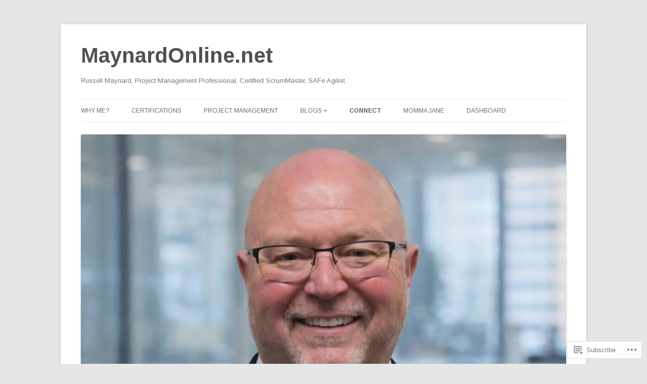

--- FILE ---
content_type: text/html; charset=UTF-8
request_url: https://maynardonline.net/family/past-church-stuff/preteen-lockin/
body_size: 26142
content:
<!DOCTYPE html>
<!--[if IE 7]>
<html class="ie ie7" lang="en">
<![endif]-->
<!--[if IE 8]>
<html class="ie ie8" lang="en">
<![endif]-->
<!--[if !(IE 7) & !(IE 8)]><!-->
<html lang="en">
<!--<![endif]-->
<head>
<meta charset="UTF-8" />
<meta name="viewport" content="width=device-width" />
<title>Bowling Bash | MaynardOnline.net</title>
<link rel="profile" href="https://gmpg.org/xfn/11" />
<link rel="pingback" href="https://maynardonline.net/xmlrpc.php">
<!--[if lt IE 9]>
<script src="https://s0.wp.com/wp-content/themes/pub/twentytwelve/js/html5.js?m=1394055319i&amp;ver=3.7.0" type="text/javascript"></script>
<![endif]-->
<script type="text/javascript">
  WebFontConfig = {"google":{"families":["Arimo:b:latin,latin-ext","Arimo:r,i,b,bi:latin,latin-ext"]},"api_url":"https:\/\/fonts-api.wp.com\/css"};
  (function() {
    var wf = document.createElement('script');
    wf.src = '/wp-content/plugins/custom-fonts/js/webfont.js';
    wf.type = 'text/javascript';
    wf.async = 'true';
    var s = document.getElementsByTagName('script')[0];
    s.parentNode.insertBefore(wf, s);
	})();
</script><style id="jetpack-custom-fonts-css">.wf-active .site-header h1{font-size:41.6px;font-family:"Arimo",sans-serif;font-style:normal;font-weight:700}.wf-active body, .wf-active body.custom-font-enabled{font-family:"Arimo",sans-serif}.wf-active .site-header h2{font-family:"Arimo",sans-serif}.wf-active h1, .wf-active h2, .wf-active h3, .wf-active h4, .wf-active h5, .wf-active h6{font-family:"Arimo",sans-serif;font-style:normal;font-weight:700}.wf-active .entry-header .entry-title{font-size:32px;font-weight:700;font-style:normal}.wf-active .comment-content h1, .wf-active .entry-content h1{font-size:33.6px;font-style:normal;font-weight:700}.wf-active .comment-content h2, .wf-active .entry-content h2{font-size:28.8px;font-style:normal;font-weight:700}.wf-active .comment-content h3, .wf-active .entry-content h3{font-size:25.6px;font-style:normal;font-weight:700}.wf-active .comment-content h4, .wf-active .entry-content h4{font-size:22.4px;font-style:normal;font-weight:700}.wf-active .comment-content h5, .wf-active .entry-content h5{font-size:20.8px;font-style:normal;font-weight:700}.wf-active .comment-content h6, .wf-active .entry-content h6{font-size:19.2px;font-style:normal;font-weight:700}.wf-active article.format-image footer h1{font-size:20.8px;font-weight:700;font-style:normal}.wf-active article.format-image footer h2{font-size:17.6px;font-style:normal;font-weight:700}.wf-active article.format-link header{font-size:17.6px;font-weight:700;font-style:normal}.wf-active .comments-title{font-size:25.6px;font-weight:700;font-style:normal}.wf-active .comments-area article header h4{font-size:19.2px;font-weight:700;font-style:normal}.wf-active #respond h3#reply-title{font-size:25.6px;font-style:normal;font-weight:700}.wf-active .entry-header .entry-title{font-size:35.2px;font-style:normal;font-weight:700}</style>
<meta name='robots' content='max-image-preview:large' />

<!-- Async WordPress.com Remote Login -->
<script id="wpcom_remote_login_js">
var wpcom_remote_login_extra_auth = '';
function wpcom_remote_login_remove_dom_node_id( element_id ) {
	var dom_node = document.getElementById( element_id );
	if ( dom_node ) { dom_node.parentNode.removeChild( dom_node ); }
}
function wpcom_remote_login_remove_dom_node_classes( class_name ) {
	var dom_nodes = document.querySelectorAll( '.' + class_name );
	for ( var i = 0; i < dom_nodes.length; i++ ) {
		dom_nodes[ i ].parentNode.removeChild( dom_nodes[ i ] );
	}
}
function wpcom_remote_login_final_cleanup() {
	wpcom_remote_login_remove_dom_node_classes( "wpcom_remote_login_msg" );
	wpcom_remote_login_remove_dom_node_id( "wpcom_remote_login_key" );
	wpcom_remote_login_remove_dom_node_id( "wpcom_remote_login_validate" );
	wpcom_remote_login_remove_dom_node_id( "wpcom_remote_login_js" );
	wpcom_remote_login_remove_dom_node_id( "wpcom_request_access_iframe" );
	wpcom_remote_login_remove_dom_node_id( "wpcom_request_access_styles" );
}

// Watch for messages back from the remote login
window.addEventListener( "message", function( e ) {
	if ( e.origin === "https://r-login.wordpress.com" ) {
		var data = {};
		try {
			data = JSON.parse( e.data );
		} catch( e ) {
			wpcom_remote_login_final_cleanup();
			return;
		}

		if ( data.msg === 'LOGIN' ) {
			// Clean up the login check iframe
			wpcom_remote_login_remove_dom_node_id( "wpcom_remote_login_key" );

			var id_regex = new RegExp( /^[0-9]+$/ );
			var token_regex = new RegExp( /^.*|.*|.*$/ );
			if (
				token_regex.test( data.token )
				&& id_regex.test( data.wpcomid )
			) {
				// We have everything we need to ask for a login
				var script = document.createElement( "script" );
				script.setAttribute( "id", "wpcom_remote_login_validate" );
				script.src = '/remote-login.php?wpcom_remote_login=validate'
					+ '&wpcomid=' + data.wpcomid
					+ '&token=' + encodeURIComponent( data.token )
					+ '&host=' + window.location.protocol
					+ '//' + window.location.hostname
					+ '&postid=744'
					+ '&is_singular=';
				document.body.appendChild( script );
			}

			return;
		}

		// Safari ITP, not logged in, so redirect
		if ( data.msg === 'LOGIN-REDIRECT' ) {
			window.location = 'https://wordpress.com/log-in?redirect_to=' + window.location.href;
			return;
		}

		// Safari ITP, storage access failed, remove the request
		if ( data.msg === 'LOGIN-REMOVE' ) {
			var css_zap = 'html { -webkit-transition: margin-top 1s; transition: margin-top 1s; } /* 9001 */ html { margin-top: 0 !important; } * html body { margin-top: 0 !important; } @media screen and ( max-width: 782px ) { html { margin-top: 0 !important; } * html body { margin-top: 0 !important; } }';
			var style_zap = document.createElement( 'style' );
			style_zap.type = 'text/css';
			style_zap.appendChild( document.createTextNode( css_zap ) );
			document.body.appendChild( style_zap );

			var e = document.getElementById( 'wpcom_request_access_iframe' );
			e.parentNode.removeChild( e );

			document.cookie = 'wordpress_com_login_access=denied; path=/; max-age=31536000';

			return;
		}

		// Safari ITP
		if ( data.msg === 'REQUEST_ACCESS' ) {
			console.log( 'request access: safari' );

			// Check ITP iframe enable/disable knob
			if ( wpcom_remote_login_extra_auth !== 'safari_itp_iframe' ) {
				return;
			}

			// If we are in a "private window" there is no ITP.
			var private_window = false;
			try {
				var opendb = window.openDatabase( null, null, null, null );
			} catch( e ) {
				private_window = true;
			}

			if ( private_window ) {
				console.log( 'private window' );
				return;
			}

			var iframe = document.createElement( 'iframe' );
			iframe.id = 'wpcom_request_access_iframe';
			iframe.setAttribute( 'scrolling', 'no' );
			iframe.setAttribute( 'sandbox', 'allow-storage-access-by-user-activation allow-scripts allow-same-origin allow-top-navigation-by-user-activation' );
			iframe.src = 'https://r-login.wordpress.com/remote-login.php?wpcom_remote_login=request_access&origin=' + encodeURIComponent( data.origin ) + '&wpcomid=' + encodeURIComponent( data.wpcomid );

			var css = 'html { -webkit-transition: margin-top 1s; transition: margin-top 1s; } /* 9001 */ html { margin-top: 46px !important; } * html body { margin-top: 46px !important; } @media screen and ( max-width: 660px ) { html { margin-top: 71px !important; } * html body { margin-top: 71px !important; } #wpcom_request_access_iframe { display: block; height: 71px !important; } } #wpcom_request_access_iframe { border: 0px; height: 46px; position: fixed; top: 0; left: 0; width: 100%; min-width: 100%; z-index: 99999; background: #23282d; } ';

			var style = document.createElement( 'style' );
			style.type = 'text/css';
			style.id = 'wpcom_request_access_styles';
			style.appendChild( document.createTextNode( css ) );
			document.body.appendChild( style );

			document.body.appendChild( iframe );
		}

		if ( data.msg === 'DONE' ) {
			wpcom_remote_login_final_cleanup();
		}
	}
}, false );

// Inject the remote login iframe after the page has had a chance to load
// more critical resources
window.addEventListener( "DOMContentLoaded", function( e ) {
	var iframe = document.createElement( "iframe" );
	iframe.style.display = "none";
	iframe.setAttribute( "scrolling", "no" );
	iframe.setAttribute( "id", "wpcom_remote_login_key" );
	iframe.src = "https://r-login.wordpress.com/remote-login.php"
		+ "?wpcom_remote_login=key"
		+ "&origin=aHR0cHM6Ly9tYXluYXJkb25saW5lLm5ldA%3D%3D"
		+ "&wpcomid=41424833"
		+ "&time=" + Math.floor( Date.now() / 1000 );
	document.body.appendChild( iframe );
}, false );
</script>
<link rel='dns-prefetch' href='//s0.wp.com' />
<link rel='dns-prefetch' href='//widgets.wp.com' />
<link rel='dns-prefetch' href='//wordpress.com' />
<link rel='dns-prefetch' href='//fonts-api.wp.com' />
<link href='https://fonts.gstatic.com' crossorigin rel='preconnect' />
<link rel="alternate" type="application/rss+xml" title="MaynardOnline.net &raquo; Feed" href="https://maynardonline.net/feed/" />
<link rel="alternate" type="application/rss+xml" title="MaynardOnline.net &raquo; Comments Feed" href="https://maynardonline.net/comments/feed/" />
<link rel="alternate" type="application/rss+xml" title="MaynardOnline.net &raquo; Bowling Bash Comments Feed" href="https://maynardonline.net/family/past-church-stuff/preteen-lockin/feed/" />
	<script type="text/javascript">
		/* <![CDATA[ */
		function addLoadEvent(func) {
			var oldonload = window.onload;
			if (typeof window.onload != 'function') {
				window.onload = func;
			} else {
				window.onload = function () {
					oldonload();
					func();
				}
			}
		}
		/* ]]> */
	</script>
	<link crossorigin='anonymous' rel='stylesheet' id='all-css-0-1' href='/wp-content/mu-plugins/likes/jetpack-likes.css?m=1743883414i&cssminify=yes' type='text/css' media='all' />
<style id='wp-emoji-styles-inline-css'>

	img.wp-smiley, img.emoji {
		display: inline !important;
		border: none !important;
		box-shadow: none !important;
		height: 1em !important;
		width: 1em !important;
		margin: 0 0.07em !important;
		vertical-align: -0.1em !important;
		background: none !important;
		padding: 0 !important;
	}
/*# sourceURL=wp-emoji-styles-inline-css */
</style>
<link crossorigin='anonymous' rel='stylesheet' id='all-css-2-1' href='/wp-content/plugins/gutenberg-core/v22.2.0/build/styles/block-library/style.css?m=1764855221i&cssminify=yes' type='text/css' media='all' />
<style id='wp-block-library-inline-css'>
.has-text-align-justify {
	text-align:justify;
}
.has-text-align-justify{text-align:justify;}

/*# sourceURL=wp-block-library-inline-css */
</style><style id='global-styles-inline-css'>
:root{--wp--preset--aspect-ratio--square: 1;--wp--preset--aspect-ratio--4-3: 4/3;--wp--preset--aspect-ratio--3-4: 3/4;--wp--preset--aspect-ratio--3-2: 3/2;--wp--preset--aspect-ratio--2-3: 2/3;--wp--preset--aspect-ratio--16-9: 16/9;--wp--preset--aspect-ratio--9-16: 9/16;--wp--preset--color--black: #000000;--wp--preset--color--cyan-bluish-gray: #abb8c3;--wp--preset--color--white: #fff;--wp--preset--color--pale-pink: #f78da7;--wp--preset--color--vivid-red: #cf2e2e;--wp--preset--color--luminous-vivid-orange: #ff6900;--wp--preset--color--luminous-vivid-amber: #fcb900;--wp--preset--color--light-green-cyan: #7bdcb5;--wp--preset--color--vivid-green-cyan: #00d084;--wp--preset--color--pale-cyan-blue: #8ed1fc;--wp--preset--color--vivid-cyan-blue: #0693e3;--wp--preset--color--vivid-purple: #9b51e0;--wp--preset--color--blue: #21759b;--wp--preset--color--dark-gray: #444;--wp--preset--color--medium-gray: #9f9f9f;--wp--preset--color--light-gray: #e6e6e6;--wp--preset--gradient--vivid-cyan-blue-to-vivid-purple: linear-gradient(135deg,rgb(6,147,227) 0%,rgb(155,81,224) 100%);--wp--preset--gradient--light-green-cyan-to-vivid-green-cyan: linear-gradient(135deg,rgb(122,220,180) 0%,rgb(0,208,130) 100%);--wp--preset--gradient--luminous-vivid-amber-to-luminous-vivid-orange: linear-gradient(135deg,rgb(252,185,0) 0%,rgb(255,105,0) 100%);--wp--preset--gradient--luminous-vivid-orange-to-vivid-red: linear-gradient(135deg,rgb(255,105,0) 0%,rgb(207,46,46) 100%);--wp--preset--gradient--very-light-gray-to-cyan-bluish-gray: linear-gradient(135deg,rgb(238,238,238) 0%,rgb(169,184,195) 100%);--wp--preset--gradient--cool-to-warm-spectrum: linear-gradient(135deg,rgb(74,234,220) 0%,rgb(151,120,209) 20%,rgb(207,42,186) 40%,rgb(238,44,130) 60%,rgb(251,105,98) 80%,rgb(254,248,76) 100%);--wp--preset--gradient--blush-light-purple: linear-gradient(135deg,rgb(255,206,236) 0%,rgb(152,150,240) 100%);--wp--preset--gradient--blush-bordeaux: linear-gradient(135deg,rgb(254,205,165) 0%,rgb(254,45,45) 50%,rgb(107,0,62) 100%);--wp--preset--gradient--luminous-dusk: linear-gradient(135deg,rgb(255,203,112) 0%,rgb(199,81,192) 50%,rgb(65,88,208) 100%);--wp--preset--gradient--pale-ocean: linear-gradient(135deg,rgb(255,245,203) 0%,rgb(182,227,212) 50%,rgb(51,167,181) 100%);--wp--preset--gradient--electric-grass: linear-gradient(135deg,rgb(202,248,128) 0%,rgb(113,206,126) 100%);--wp--preset--gradient--midnight: linear-gradient(135deg,rgb(2,3,129) 0%,rgb(40,116,252) 100%);--wp--preset--font-size--small: 13px;--wp--preset--font-size--medium: 20px;--wp--preset--font-size--large: 36px;--wp--preset--font-size--x-large: 42px;--wp--preset--font-family--albert-sans: 'Albert Sans', sans-serif;--wp--preset--font-family--alegreya: Alegreya, serif;--wp--preset--font-family--arvo: Arvo, serif;--wp--preset--font-family--bodoni-moda: 'Bodoni Moda', serif;--wp--preset--font-family--bricolage-grotesque: 'Bricolage Grotesque', sans-serif;--wp--preset--font-family--cabin: Cabin, sans-serif;--wp--preset--font-family--chivo: Chivo, sans-serif;--wp--preset--font-family--commissioner: Commissioner, sans-serif;--wp--preset--font-family--cormorant: Cormorant, serif;--wp--preset--font-family--courier-prime: 'Courier Prime', monospace;--wp--preset--font-family--crimson-pro: 'Crimson Pro', serif;--wp--preset--font-family--dm-mono: 'DM Mono', monospace;--wp--preset--font-family--dm-sans: 'DM Sans', sans-serif;--wp--preset--font-family--dm-serif-display: 'DM Serif Display', serif;--wp--preset--font-family--domine: Domine, serif;--wp--preset--font-family--eb-garamond: 'EB Garamond', serif;--wp--preset--font-family--epilogue: Epilogue, sans-serif;--wp--preset--font-family--fahkwang: Fahkwang, sans-serif;--wp--preset--font-family--figtree: Figtree, sans-serif;--wp--preset--font-family--fira-sans: 'Fira Sans', sans-serif;--wp--preset--font-family--fjalla-one: 'Fjalla One', sans-serif;--wp--preset--font-family--fraunces: Fraunces, serif;--wp--preset--font-family--gabarito: Gabarito, system-ui;--wp--preset--font-family--ibm-plex-mono: 'IBM Plex Mono', monospace;--wp--preset--font-family--ibm-plex-sans: 'IBM Plex Sans', sans-serif;--wp--preset--font-family--ibarra-real-nova: 'Ibarra Real Nova', serif;--wp--preset--font-family--instrument-serif: 'Instrument Serif', serif;--wp--preset--font-family--inter: Inter, sans-serif;--wp--preset--font-family--josefin-sans: 'Josefin Sans', sans-serif;--wp--preset--font-family--jost: Jost, sans-serif;--wp--preset--font-family--libre-baskerville: 'Libre Baskerville', serif;--wp--preset--font-family--libre-franklin: 'Libre Franklin', sans-serif;--wp--preset--font-family--literata: Literata, serif;--wp--preset--font-family--lora: Lora, serif;--wp--preset--font-family--merriweather: Merriweather, serif;--wp--preset--font-family--montserrat: Montserrat, sans-serif;--wp--preset--font-family--newsreader: Newsreader, serif;--wp--preset--font-family--noto-sans-mono: 'Noto Sans Mono', sans-serif;--wp--preset--font-family--nunito: Nunito, sans-serif;--wp--preset--font-family--open-sans: 'Open Sans', sans-serif;--wp--preset--font-family--overpass: Overpass, sans-serif;--wp--preset--font-family--pt-serif: 'PT Serif', serif;--wp--preset--font-family--petrona: Petrona, serif;--wp--preset--font-family--piazzolla: Piazzolla, serif;--wp--preset--font-family--playfair-display: 'Playfair Display', serif;--wp--preset--font-family--plus-jakarta-sans: 'Plus Jakarta Sans', sans-serif;--wp--preset--font-family--poppins: Poppins, sans-serif;--wp--preset--font-family--raleway: Raleway, sans-serif;--wp--preset--font-family--roboto: Roboto, sans-serif;--wp--preset--font-family--roboto-slab: 'Roboto Slab', serif;--wp--preset--font-family--rubik: Rubik, sans-serif;--wp--preset--font-family--rufina: Rufina, serif;--wp--preset--font-family--sora: Sora, sans-serif;--wp--preset--font-family--source-sans-3: 'Source Sans 3', sans-serif;--wp--preset--font-family--source-serif-4: 'Source Serif 4', serif;--wp--preset--font-family--space-mono: 'Space Mono', monospace;--wp--preset--font-family--syne: Syne, sans-serif;--wp--preset--font-family--texturina: Texturina, serif;--wp--preset--font-family--urbanist: Urbanist, sans-serif;--wp--preset--font-family--work-sans: 'Work Sans', sans-serif;--wp--preset--spacing--20: 0.44rem;--wp--preset--spacing--30: 0.67rem;--wp--preset--spacing--40: 1rem;--wp--preset--spacing--50: 1.5rem;--wp--preset--spacing--60: 2.25rem;--wp--preset--spacing--70: 3.38rem;--wp--preset--spacing--80: 5.06rem;--wp--preset--shadow--natural: 6px 6px 9px rgba(0, 0, 0, 0.2);--wp--preset--shadow--deep: 12px 12px 50px rgba(0, 0, 0, 0.4);--wp--preset--shadow--sharp: 6px 6px 0px rgba(0, 0, 0, 0.2);--wp--preset--shadow--outlined: 6px 6px 0px -3px rgb(255, 255, 255), 6px 6px rgb(0, 0, 0);--wp--preset--shadow--crisp: 6px 6px 0px rgb(0, 0, 0);}:where(.is-layout-flex){gap: 0.5em;}:where(.is-layout-grid){gap: 0.5em;}body .is-layout-flex{display: flex;}.is-layout-flex{flex-wrap: wrap;align-items: center;}.is-layout-flex > :is(*, div){margin: 0;}body .is-layout-grid{display: grid;}.is-layout-grid > :is(*, div){margin: 0;}:where(.wp-block-columns.is-layout-flex){gap: 2em;}:where(.wp-block-columns.is-layout-grid){gap: 2em;}:where(.wp-block-post-template.is-layout-flex){gap: 1.25em;}:where(.wp-block-post-template.is-layout-grid){gap: 1.25em;}.has-black-color{color: var(--wp--preset--color--black) !important;}.has-cyan-bluish-gray-color{color: var(--wp--preset--color--cyan-bluish-gray) !important;}.has-white-color{color: var(--wp--preset--color--white) !important;}.has-pale-pink-color{color: var(--wp--preset--color--pale-pink) !important;}.has-vivid-red-color{color: var(--wp--preset--color--vivid-red) !important;}.has-luminous-vivid-orange-color{color: var(--wp--preset--color--luminous-vivid-orange) !important;}.has-luminous-vivid-amber-color{color: var(--wp--preset--color--luminous-vivid-amber) !important;}.has-light-green-cyan-color{color: var(--wp--preset--color--light-green-cyan) !important;}.has-vivid-green-cyan-color{color: var(--wp--preset--color--vivid-green-cyan) !important;}.has-pale-cyan-blue-color{color: var(--wp--preset--color--pale-cyan-blue) !important;}.has-vivid-cyan-blue-color{color: var(--wp--preset--color--vivid-cyan-blue) !important;}.has-vivid-purple-color{color: var(--wp--preset--color--vivid-purple) !important;}.has-black-background-color{background-color: var(--wp--preset--color--black) !important;}.has-cyan-bluish-gray-background-color{background-color: var(--wp--preset--color--cyan-bluish-gray) !important;}.has-white-background-color{background-color: var(--wp--preset--color--white) !important;}.has-pale-pink-background-color{background-color: var(--wp--preset--color--pale-pink) !important;}.has-vivid-red-background-color{background-color: var(--wp--preset--color--vivid-red) !important;}.has-luminous-vivid-orange-background-color{background-color: var(--wp--preset--color--luminous-vivid-orange) !important;}.has-luminous-vivid-amber-background-color{background-color: var(--wp--preset--color--luminous-vivid-amber) !important;}.has-light-green-cyan-background-color{background-color: var(--wp--preset--color--light-green-cyan) !important;}.has-vivid-green-cyan-background-color{background-color: var(--wp--preset--color--vivid-green-cyan) !important;}.has-pale-cyan-blue-background-color{background-color: var(--wp--preset--color--pale-cyan-blue) !important;}.has-vivid-cyan-blue-background-color{background-color: var(--wp--preset--color--vivid-cyan-blue) !important;}.has-vivid-purple-background-color{background-color: var(--wp--preset--color--vivid-purple) !important;}.has-black-border-color{border-color: var(--wp--preset--color--black) !important;}.has-cyan-bluish-gray-border-color{border-color: var(--wp--preset--color--cyan-bluish-gray) !important;}.has-white-border-color{border-color: var(--wp--preset--color--white) !important;}.has-pale-pink-border-color{border-color: var(--wp--preset--color--pale-pink) !important;}.has-vivid-red-border-color{border-color: var(--wp--preset--color--vivid-red) !important;}.has-luminous-vivid-orange-border-color{border-color: var(--wp--preset--color--luminous-vivid-orange) !important;}.has-luminous-vivid-amber-border-color{border-color: var(--wp--preset--color--luminous-vivid-amber) !important;}.has-light-green-cyan-border-color{border-color: var(--wp--preset--color--light-green-cyan) !important;}.has-vivid-green-cyan-border-color{border-color: var(--wp--preset--color--vivid-green-cyan) !important;}.has-pale-cyan-blue-border-color{border-color: var(--wp--preset--color--pale-cyan-blue) !important;}.has-vivid-cyan-blue-border-color{border-color: var(--wp--preset--color--vivid-cyan-blue) !important;}.has-vivid-purple-border-color{border-color: var(--wp--preset--color--vivid-purple) !important;}.has-vivid-cyan-blue-to-vivid-purple-gradient-background{background: var(--wp--preset--gradient--vivid-cyan-blue-to-vivid-purple) !important;}.has-light-green-cyan-to-vivid-green-cyan-gradient-background{background: var(--wp--preset--gradient--light-green-cyan-to-vivid-green-cyan) !important;}.has-luminous-vivid-amber-to-luminous-vivid-orange-gradient-background{background: var(--wp--preset--gradient--luminous-vivid-amber-to-luminous-vivid-orange) !important;}.has-luminous-vivid-orange-to-vivid-red-gradient-background{background: var(--wp--preset--gradient--luminous-vivid-orange-to-vivid-red) !important;}.has-very-light-gray-to-cyan-bluish-gray-gradient-background{background: var(--wp--preset--gradient--very-light-gray-to-cyan-bluish-gray) !important;}.has-cool-to-warm-spectrum-gradient-background{background: var(--wp--preset--gradient--cool-to-warm-spectrum) !important;}.has-blush-light-purple-gradient-background{background: var(--wp--preset--gradient--blush-light-purple) !important;}.has-blush-bordeaux-gradient-background{background: var(--wp--preset--gradient--blush-bordeaux) !important;}.has-luminous-dusk-gradient-background{background: var(--wp--preset--gradient--luminous-dusk) !important;}.has-pale-ocean-gradient-background{background: var(--wp--preset--gradient--pale-ocean) !important;}.has-electric-grass-gradient-background{background: var(--wp--preset--gradient--electric-grass) !important;}.has-midnight-gradient-background{background: var(--wp--preset--gradient--midnight) !important;}.has-small-font-size{font-size: var(--wp--preset--font-size--small) !important;}.has-medium-font-size{font-size: var(--wp--preset--font-size--medium) !important;}.has-large-font-size{font-size: var(--wp--preset--font-size--large) !important;}.has-x-large-font-size{font-size: var(--wp--preset--font-size--x-large) !important;}.has-albert-sans-font-family{font-family: var(--wp--preset--font-family--albert-sans) !important;}.has-alegreya-font-family{font-family: var(--wp--preset--font-family--alegreya) !important;}.has-arvo-font-family{font-family: var(--wp--preset--font-family--arvo) !important;}.has-bodoni-moda-font-family{font-family: var(--wp--preset--font-family--bodoni-moda) !important;}.has-bricolage-grotesque-font-family{font-family: var(--wp--preset--font-family--bricolage-grotesque) !important;}.has-cabin-font-family{font-family: var(--wp--preset--font-family--cabin) !important;}.has-chivo-font-family{font-family: var(--wp--preset--font-family--chivo) !important;}.has-commissioner-font-family{font-family: var(--wp--preset--font-family--commissioner) !important;}.has-cormorant-font-family{font-family: var(--wp--preset--font-family--cormorant) !important;}.has-courier-prime-font-family{font-family: var(--wp--preset--font-family--courier-prime) !important;}.has-crimson-pro-font-family{font-family: var(--wp--preset--font-family--crimson-pro) !important;}.has-dm-mono-font-family{font-family: var(--wp--preset--font-family--dm-mono) !important;}.has-dm-sans-font-family{font-family: var(--wp--preset--font-family--dm-sans) !important;}.has-dm-serif-display-font-family{font-family: var(--wp--preset--font-family--dm-serif-display) !important;}.has-domine-font-family{font-family: var(--wp--preset--font-family--domine) !important;}.has-eb-garamond-font-family{font-family: var(--wp--preset--font-family--eb-garamond) !important;}.has-epilogue-font-family{font-family: var(--wp--preset--font-family--epilogue) !important;}.has-fahkwang-font-family{font-family: var(--wp--preset--font-family--fahkwang) !important;}.has-figtree-font-family{font-family: var(--wp--preset--font-family--figtree) !important;}.has-fira-sans-font-family{font-family: var(--wp--preset--font-family--fira-sans) !important;}.has-fjalla-one-font-family{font-family: var(--wp--preset--font-family--fjalla-one) !important;}.has-fraunces-font-family{font-family: var(--wp--preset--font-family--fraunces) !important;}.has-gabarito-font-family{font-family: var(--wp--preset--font-family--gabarito) !important;}.has-ibm-plex-mono-font-family{font-family: var(--wp--preset--font-family--ibm-plex-mono) !important;}.has-ibm-plex-sans-font-family{font-family: var(--wp--preset--font-family--ibm-plex-sans) !important;}.has-ibarra-real-nova-font-family{font-family: var(--wp--preset--font-family--ibarra-real-nova) !important;}.has-instrument-serif-font-family{font-family: var(--wp--preset--font-family--instrument-serif) !important;}.has-inter-font-family{font-family: var(--wp--preset--font-family--inter) !important;}.has-josefin-sans-font-family{font-family: var(--wp--preset--font-family--josefin-sans) !important;}.has-jost-font-family{font-family: var(--wp--preset--font-family--jost) !important;}.has-libre-baskerville-font-family{font-family: var(--wp--preset--font-family--libre-baskerville) !important;}.has-libre-franklin-font-family{font-family: var(--wp--preset--font-family--libre-franklin) !important;}.has-literata-font-family{font-family: var(--wp--preset--font-family--literata) !important;}.has-lora-font-family{font-family: var(--wp--preset--font-family--lora) !important;}.has-merriweather-font-family{font-family: var(--wp--preset--font-family--merriweather) !important;}.has-montserrat-font-family{font-family: var(--wp--preset--font-family--montserrat) !important;}.has-newsreader-font-family{font-family: var(--wp--preset--font-family--newsreader) !important;}.has-noto-sans-mono-font-family{font-family: var(--wp--preset--font-family--noto-sans-mono) !important;}.has-nunito-font-family{font-family: var(--wp--preset--font-family--nunito) !important;}.has-open-sans-font-family{font-family: var(--wp--preset--font-family--open-sans) !important;}.has-overpass-font-family{font-family: var(--wp--preset--font-family--overpass) !important;}.has-pt-serif-font-family{font-family: var(--wp--preset--font-family--pt-serif) !important;}.has-petrona-font-family{font-family: var(--wp--preset--font-family--petrona) !important;}.has-piazzolla-font-family{font-family: var(--wp--preset--font-family--piazzolla) !important;}.has-playfair-display-font-family{font-family: var(--wp--preset--font-family--playfair-display) !important;}.has-plus-jakarta-sans-font-family{font-family: var(--wp--preset--font-family--plus-jakarta-sans) !important;}.has-poppins-font-family{font-family: var(--wp--preset--font-family--poppins) !important;}.has-raleway-font-family{font-family: var(--wp--preset--font-family--raleway) !important;}.has-roboto-font-family{font-family: var(--wp--preset--font-family--roboto) !important;}.has-roboto-slab-font-family{font-family: var(--wp--preset--font-family--roboto-slab) !important;}.has-rubik-font-family{font-family: var(--wp--preset--font-family--rubik) !important;}.has-rufina-font-family{font-family: var(--wp--preset--font-family--rufina) !important;}.has-sora-font-family{font-family: var(--wp--preset--font-family--sora) !important;}.has-source-sans-3-font-family{font-family: var(--wp--preset--font-family--source-sans-3) !important;}.has-source-serif-4-font-family{font-family: var(--wp--preset--font-family--source-serif-4) !important;}.has-space-mono-font-family{font-family: var(--wp--preset--font-family--space-mono) !important;}.has-syne-font-family{font-family: var(--wp--preset--font-family--syne) !important;}.has-texturina-font-family{font-family: var(--wp--preset--font-family--texturina) !important;}.has-urbanist-font-family{font-family: var(--wp--preset--font-family--urbanist) !important;}.has-work-sans-font-family{font-family: var(--wp--preset--font-family--work-sans) !important;}
/*# sourceURL=global-styles-inline-css */
</style>

<style id='classic-theme-styles-inline-css'>
/*! This file is auto-generated */
.wp-block-button__link{color:#fff;background-color:#32373c;border-radius:9999px;box-shadow:none;text-decoration:none;padding:calc(.667em + 2px) calc(1.333em + 2px);font-size:1.125em}.wp-block-file__button{background:#32373c;color:#fff;text-decoration:none}
/*# sourceURL=/wp-includes/css/classic-themes.min.css */
</style>
<link crossorigin='anonymous' rel='stylesheet' id='all-css-4-1' href='/_static/??-eJx9jskOwjAMRH+IYPblgPgUlMWClDqJYqf9fVxVXABxseSZefbAWIzPSTAJUDOlb/eYGHyuqDoVK6AJwhAt9kgaW3rmBfzGxqKMca5UZDY6KTYy8lCQ/3EdSrH+aVSaT8wGUM7pbd4GTCFXsE0yWZHovzDg6sG12AcYsDp9reLUmT/3qcyVLuvj4bRd7fbnTfcCmvdj7g==&cssminify=yes' type='text/css' media='all' />
<link rel='stylesheet' id='verbum-gutenberg-css-css' href='https://widgets.wp.com/verbum-block-editor/block-editor.css?ver=1738686361' media='all' />
<link crossorigin='anonymous' rel='stylesheet' id='all-css-6-1' href='/_static/??/wp-content/mu-plugins/comment-likes/css/comment-likes.css,/i/noticons/noticons.css?m=1436783281j&cssminify=yes' type='text/css' media='all' />
<link rel='stylesheet' id='twentytwelve-fonts-css' href='https://fonts-api.wp.com/css?family=Open+Sans%3A400italic%2C700italic%2C400%2C700&#038;subset=latin%2Clatin-ext&#038;display=fallback' media='all' />
<link crossorigin='anonymous' rel='stylesheet' id='all-css-8-1' href='/_static/??-eJzTLy/QTc7PK0nNK9EvyUjNTS3WLyhN0i8pBwpUAsmcslT94pLKnFS95OJiHX0iVAPV6Sfl5CdnF4O02OfaGpqbWpibWJiZW2YBADBZKMU=&cssminify=yes' type='text/css' media='all' />
<link crossorigin='anonymous' rel='stylesheet' id='all-css-10-1' href='/_static/??-eJx9i0EOwjAMBD+EcUEiggPiLW1k0iAnjmqnUX9PuLUXLqud1Q62Al6yUTa0mRIpljqhtT5sPXklVNuYoBUv6exVT7hzUoXCNcSsuNDEEnoN2F87/CcFEmDxo0XJB4A3j3H5qa/0vNyGh3PD1d0/X5shQdY=&cssminify=yes' type='text/css' media='all' />
<style id='jetpack-global-styles-frontend-style-inline-css'>
:root { --font-headings: unset; --font-base: unset; --font-headings-default: -apple-system,BlinkMacSystemFont,"Segoe UI",Roboto,Oxygen-Sans,Ubuntu,Cantarell,"Helvetica Neue",sans-serif; --font-base-default: -apple-system,BlinkMacSystemFont,"Segoe UI",Roboto,Oxygen-Sans,Ubuntu,Cantarell,"Helvetica Neue",sans-serif;}
/*# sourceURL=jetpack-global-styles-frontend-style-inline-css */
</style>
<link crossorigin='anonymous' rel='stylesheet' id='all-css-12-1' href='/_static/??-eJyNjcEKwjAQRH/IuFRT6kX8FNkmS5K6yQY3Qfx7bfEiXrwM82B4A49qnJRGpUHupnIPqSgs1Cq624chi6zhO5OCRryTR++fW00l7J3qDv43XVNxoOISsmEJol/wY2uR8vs3WggsM/I6uOTzMI3Hw8lOg11eUT1JKA==&cssminify=yes' type='text/css' media='all' />
<script type="text/javascript" id="wpcom-actionbar-placeholder-js-extra">
/* <![CDATA[ */
var actionbardata = {"siteID":"41424833","postID":"744","siteURL":"https://maynardonline.net","xhrURL":"https://maynardonline.net/wp-admin/admin-ajax.php","nonce":"4da4b0dc14","isLoggedIn":"","statusMessage":"","subsEmailDefault":"instantly","proxyScriptUrl":"https://s0.wp.com/wp-content/js/wpcom-proxy-request.js?m=1513050504i&amp;ver=20211021","shortlink":"https://wp.me/P2NOut-c0","i18n":{"followedText":"New posts from this site will now appear in your \u003Ca href=\"https://wordpress.com/reader\"\u003EReader\u003C/a\u003E","foldBar":"Collapse this bar","unfoldBar":"Expand this bar","shortLinkCopied":"Shortlink copied to clipboard."}};
//# sourceURL=wpcom-actionbar-placeholder-js-extra
/* ]]> */
</script>
<script type="text/javascript" id="jetpack-mu-wpcom-settings-js-before">
/* <![CDATA[ */
var JETPACK_MU_WPCOM_SETTINGS = {"assetsUrl":"https://s0.wp.com/wp-content/mu-plugins/jetpack-mu-wpcom-plugin/moon/jetpack_vendor/automattic/jetpack-mu-wpcom/src/build/"};
//# sourceURL=jetpack-mu-wpcom-settings-js-before
/* ]]> */
</script>
<script crossorigin='anonymous' type='text/javascript'  src='/_static/??-eJzTLy/QTc7PK0nNK9HPKtYvyinRLSjKr6jUyyrW0QfKZeYl55SmpBaDJLMKS1OLKqGUXm5mHkFFurmZ6UWJJalQxfa5tobmRgamxgZmFpZZACbyLJI='></script>
<script type="text/javascript" id="rlt-proxy-js-after">
/* <![CDATA[ */
	rltInitialize( {"token":null,"iframeOrigins":["https:\/\/widgets.wp.com"]} );
//# sourceURL=rlt-proxy-js-after
/* ]]> */
</script>
<link rel="EditURI" type="application/rsd+xml" title="RSD" href="https://maynardonline.wordpress.com/xmlrpc.php?rsd" />
<meta name="generator" content="WordPress.com" />
<link rel="canonical" href="https://maynardonline.net/family/past-church-stuff/preteen-lockin/" />
<link rel='shortlink' href='https://wp.me/P2NOut-c0' />
<link rel="alternate" type="application/json+oembed" href="https://public-api.wordpress.com/oembed/?format=json&amp;url=https%3A%2F%2Fmaynardonline.net%2Ffamily%2Fpast-church-stuff%2Fpreteen-lockin%2F&amp;for=wpcom-auto-discovery" /><link rel="alternate" type="application/xml+oembed" href="https://public-api.wordpress.com/oembed/?format=xml&amp;url=https%3A%2F%2Fmaynardonline.net%2Ffamily%2Fpast-church-stuff%2Fpreteen-lockin%2F&amp;for=wpcom-auto-discovery" />
<!-- Jetpack Open Graph Tags -->
<meta property="og:type" content="article" />
<meta property="og:title" content="Bowling Bash" />
<meta property="og:url" content="https://maynardonline.net/family/past-church-stuff/preteen-lockin/" />
<meta property="og:description" content="Happened June 14. Pictures Below!!! Special thanks to Pam Smith for helping organize. email me:  rustym@centerandpark.org" />
<meta property="article:published_time" content="2013-05-16T18:57:34+00:00" />
<meta property="article:modified_time" content="2014-09-30T10:55:37+00:00" />
<meta property="og:site_name" content="MaynardOnline.net" />
<meta property="og:image" content="https://maynardonline.net/wp-content/uploads/2013/05/photo06141931.jpg" />
<meta property="og:image:secure_url" content="https://i0.wp.com/maynardonline.net/wp-content/uploads/2013/05/photo06141931.jpg?ssl=1" />
<meta property="og:image" content="https://maynardonline.net/wp-content/uploads/2013/05/photo06141932.jpg" />
<meta property="og:image:secure_url" content="https://i0.wp.com/maynardonline.net/wp-content/uploads/2013/05/photo06141932.jpg?ssl=1" />
<meta property="og:image" content="https://maynardonline.net/wp-content/uploads/2013/05/photo06141932_1.jpg" />
<meta property="og:image:secure_url" content="https://i0.wp.com/maynardonline.net/wp-content/uploads/2013/05/photo06141932_1.jpg?ssl=1" />
<meta property="og:image" content="https://maynardonline.net/wp-content/uploads/2013/05/photo06141934.jpg" />
<meta property="og:image:secure_url" content="https://i0.wp.com/maynardonline.net/wp-content/uploads/2013/05/photo06141934.jpg?ssl=1" />
<meta property="og:image" content="https://maynardonline.net/wp-content/uploads/2013/05/photo06141934_1.jpg" />
<meta property="og:image:secure_url" content="https://i0.wp.com/maynardonline.net/wp-content/uploads/2013/05/photo06141934_1.jpg?ssl=1" />
<meta property="og:image" content="https://maynardonline.net/wp-content/uploads/2013/05/photo06141934_2.jpg" />
<meta property="og:image:secure_url" content="https://i0.wp.com/maynardonline.net/wp-content/uploads/2013/05/photo06141934_2.jpg?ssl=1" />
<meta property="og:image" content="https://maynardonline.net/wp-content/uploads/2013/05/photo06142050.jpg" />
<meta property="og:image:secure_url" content="https://i0.wp.com/maynardonline.net/wp-content/uploads/2013/05/photo06142050.jpg?ssl=1" />
<meta property="og:image" content="https://maynardonline.net/wp-content/uploads/2013/05/photo06142052.jpg" />
<meta property="og:image:secure_url" content="https://i0.wp.com/maynardonline.net/wp-content/uploads/2013/05/photo06142052.jpg?ssl=1" />
<meta property="og:image" content="https://maynardonline.net/wp-content/uploads/2013/05/photo06142052_1.jpg" />
<meta property="og:image:secure_url" content="https://i0.wp.com/maynardonline.net/wp-content/uploads/2013/05/photo06142052_1.jpg?ssl=1" />
<meta property="og:image" content="https://maynardonline.net/wp-content/uploads/2013/05/photo06142053.jpg" />
<meta property="og:image:secure_url" content="https://i0.wp.com/maynardonline.net/wp-content/uploads/2013/05/photo06142053.jpg?ssl=1" />
<meta property="og:image" content="https://maynardonline.net/wp-content/uploads/2013/05/photo.jpg" />
<meta property="og:image:secure_url" content="https://i0.wp.com/maynardonline.net/wp-content/uploads/2013/05/photo.jpg?ssl=1" />
<meta property="og:image" content="https://maynardonline.net/wp-content/uploads/2013/05/bowlingbash.jpg" />
<meta property="og:image:secure_url" content="https://maynardonline.net/wp-content/uploads/2013/05/bowlingbash.jpg" />
<meta property="og:image:width" content="640" />
<meta property="og:image:height" content="480" />
<meta property="og:image:alt" content="" />
<meta property="og:locale" content="en_US" />
<meta property="article:publisher" content="https://www.facebook.com/WordPresscom" />
<meta name="twitter:creator" content="@rustymaynard" />
<meta name="twitter:site" content="@rustymaynard" />
<meta name="twitter:text:title" content="Bowling Bash" />
<meta name="twitter:image" content="https://maynardonline.net/wp-content/uploads/2013/05/photo06141931.jpg?w=640" />
<meta name="twitter:card" content="summary_large_image" />

<!-- End Jetpack Open Graph Tags -->
<link rel='openid.server' href='https://maynardonline.net/?openidserver=1' />
<link rel='openid.delegate' href='https://maynardonline.net/' />
<link rel="search" type="application/opensearchdescription+xml" href="https://maynardonline.net/osd.xml" title="MaynardOnline.net" />
<link rel="search" type="application/opensearchdescription+xml" href="https://s1.wp.com/opensearch.xml" title="WordPress.com" />
<meta name="theme-color" content="#e6e6e6" />
		<style type="text/css">
			.recentcomments a {
				display: inline !important;
				padding: 0 !important;
				margin: 0 !important;
			}

			table.recentcommentsavatartop img.avatar, table.recentcommentsavatarend img.avatar {
				border: 0px;
				margin: 0;
			}

			table.recentcommentsavatartop a, table.recentcommentsavatarend a {
				border: 0px !important;
				background-color: transparent !important;
			}

			td.recentcommentsavatarend, td.recentcommentsavatartop {
				padding: 0px 0px 1px 0px;
				margin: 0px;
			}

			td.recentcommentstextend {
				border: none !important;
				padding: 0px 0px 2px 10px;
			}

			.rtl td.recentcommentstextend {
				padding: 0px 10px 2px 0px;
			}

			td.recentcommentstexttop {
				border: none;
				padding: 0px 0px 0px 10px;
			}

			.rtl td.recentcommentstexttop {
				padding: 0px 10px 0px 0px;
			}
		</style>
		<meta name="description" content="Happened June 14. Pictures Below!!! Special thanks to Pam Smith for helping organize. email me:  rustym@centerandpark.org" />
<link rel="icon" href="https://maynardonline.net/wp-content/uploads/2020/09/cropped-cropped-logo-personal.jpg?w=32" sizes="32x32" />
<link rel="icon" href="https://maynardonline.net/wp-content/uploads/2020/09/cropped-cropped-logo-personal.jpg?w=142" sizes="192x192" />
<link rel="apple-touch-icon" href="https://maynardonline.net/wp-content/uploads/2020/09/cropped-cropped-logo-personal.jpg?w=142" />
<meta name="msapplication-TileImage" content="https://maynardonline.net/wp-content/uploads/2020/09/cropped-cropped-logo-personal.jpg?w=142" />
			<link rel="stylesheet" id="custom-css-css" type="text/css" href="https://s0.wp.com/?custom-css=1&#038;csblog=2NOut&#038;cscache=6&#038;csrev=49" />
			<link crossorigin='anonymous' rel='stylesheet' id='all-css-2-3' href='/_static/??-eJydjdEKwjAMRX/IGqaT+SJ+inRZGN3SpDQtw78Xwe1Rxh7P4XIuLMmhSiEpEKtLXMcgBhOV5HH+MURVgVcQhJ4VZwNbQqJ8RrMT7C9EHSqTAfqs1Yi30SqOBktgGtzomSm//9H34BkfTXe7Xu5t17TTB3k+YIU=&cssminify=yes' type='text/css' media='all' />
</head>

<body class="wp-singular page-template-default page page-id-744 page-child parent-pageid-17417 wp-embed-responsive wp-theme-pubtwentytwelve customizer-styles-applied custom-font-enabled single-author jetpack-reblog-enabled">
<div id="page" class="hfeed site">
	<header id="masthead" class="site-header">
				<hgroup>
			<h1 class="site-title"><a href="https://maynardonline.net/" title="MaynardOnline.net" rel="home">MaynardOnline.net</a></h1>
			<h2 class="site-description">Russell Maynard, Project Management Professional, Certified ScrumMaster, SAFe Agilist</h2>
		</hgroup>

		<nav id="site-navigation" class="main-navigation">
			<button class="menu-toggle">Menu</button>
			<a class="assistive-text" href="#content" title="Skip to content">Skip to content</a>
			<div class="menu-links-container"><ul id="menu-links" class="nav-menu"><li id="menu-item-18258" class="menu-item menu-item-type-post_type menu-item-object-page menu-item-has-children menu-item-18258"><a href="https://maynardonline.net/family/why/" title="Why you should hire me.">Why Me?</a>
<ul class="sub-menu">
	<li id="menu-item-18864" class="menu-item menu-item-type-custom menu-item-object-custom menu-item-18864"><a target="_blank" rel="noopener" href="https://www.linkedin.com/in/russellmaynard64/">My LinkedIn</a></li>
	<li id="menu-item-18863" class="menu-item menu-item-type-post_type menu-item-object-page menu-item-18863"><a href="https://maynardonline.net/meet-russ/">Meet Russ</a></li>
	<li id="menu-item-18854" class="menu-item menu-item-type-post_type menu-item-object-page menu-item-18854"><a href="https://maynardonline.net/my-strengths/">My Strengths</a></li>
	<li id="menu-item-18861" class="menu-item menu-item-type-post_type menu-item-object-page menu-item-18861"><a href="https://maynardonline.net/when-i-face-challenges/">When I Face Challenges</a></li>
</ul>
</li>
<li id="menu-item-18803" class="menu-item menu-item-type-post_type menu-item-object-page menu-item-has-children menu-item-18803"><a href="https://maynardonline.net/certifications/">Certifications</a>
<ul class="sub-menu">
	<li id="menu-item-18814" class="menu-item menu-item-type-post_type menu-item-object-page menu-item-18814"><a href="https://maynardonline.net/csm/">CSM</a></li>
	<li id="menu-item-18819" class="menu-item menu-item-type-post_type menu-item-object-page menu-item-18819"><a href="https://maynardonline.net/safe/">SAFe</a></li>
	<li id="menu-item-18290" class="menu-item menu-item-type-post_type menu-item-object-page menu-item-has-children menu-item-18290"><a href="https://maynardonline.net/contact/pmp/" title="Help on the PMP">PMP</a>
	<ul class="sub-menu">
		<li id="menu-item-18294" class="menu-item menu-item-type-post_type menu-item-object-page menu-item-18294"><a href="https://maynardonline.net/contact/pmp/why-i-wanted-pmp-certification/">Why PMP Was For Me?</a></li>
		<li id="menu-item-18295" class="menu-item menu-item-type-post_type menu-item-object-page menu-item-18295"><a href="https://maynardonline.net/contact/pmp/recommendations-from-my-journey/">My Recommendations</a></li>
		<li id="menu-item-18297" class="menu-item menu-item-type-post_type menu-item-object-page menu-item-18297"><a href="https://maynardonline.net/contact/pmp/resources-i-chose/">Resources I Chose</a></li>
		<li id="menu-item-18286" class="menu-item menu-item-type-post_type menu-item-object-page menu-item-18286"><a href="https://maynardonline.net/contact/pmp/resources-i-developed/">Resources I Developed</a></li>
		<li id="menu-item-18287" class="menu-item menu-item-type-post_type menu-item-object-page menu-item-18287"><a href="https://maynardonline.net/contact/pmp/what-i-learned/">What I Learned</a></li>
	</ul>
</li>
</ul>
</li>
<li id="menu-item-18809" class="menu-item menu-item-type-post_type menu-item-object-page menu-item-has-children menu-item-18809"><a href="https://maynardonline.net/project-management/">Project Management</a>
<ul class="sub-menu">
	<li id="menu-item-18474" class="menu-item menu-item-type-custom menu-item-object-custom menu-item-18474"><a href="http://www.agileprojectventures.com">AGILE PROJECT VENTURES</a></li>
	<li id="menu-item-18259" class="menu-item menu-item-type-post_type menu-item-object-page menu-item-has-children menu-item-18259"><a href="https://maynardonline.net/family/why/projects/" title="Achievements in Project Management">Project Examples</a>
	<ul class="sub-menu">
		<li id="menu-item-18260" class="menu-item menu-item-type-post_type menu-item-object-page menu-item-has-children menu-item-18260"><a href="https://maynardonline.net/family/why/projects/cfd-investments-inc/">cfd Investments, Inc. Projects Info</a>
		<ul class="sub-menu">
			<li id="menu-item-18261" class="menu-item menu-item-type-post_type menu-item-object-page menu-item-18261"><a href="https://maynardonline.net/family/why/projects/cfd-investments-inc/conversion/">Conversion</a></li>
			<li id="menu-item-18262" class="menu-item menu-item-type-post_type menu-item-object-page menu-item-18262"><a href="https://maynardonline.net/family/why/projects/cfd-investments-inc/sample-charter/">Sample Charter 1</a></li>
			<li id="menu-item-18300" class="menu-item menu-item-type-post_type menu-item-object-page menu-item-18300"><a href="https://maynardonline.net/family/why/projects/cfd-investments-inc/sample-charter-2/">Sample Charter 2</a></li>
			<li id="menu-item-18299" class="menu-item menu-item-type-post_type menu-item-object-page menu-item-18299"><a href="https://maynardonline.net/family/why/projects/cfd-investments-inc/bootcamp/">Bootcamp</a></li>
		</ul>
</li>
		<li id="menu-item-18263" class="menu-item menu-item-type-post_type menu-item-object-page menu-item-18263"><a href="https://maynardonline.net/family/why/projects/pmicic-projects-info/">PMICIC Projects Info</a></li>
		<li id="menu-item-18264" class="menu-item menu-item-type-post_type menu-item-object-page menu-item-18264"><a href="https://maynardonline.net/family/why/projects/business-and-professional-exchange-project-info/">BPE Projects Info</a></li>
		<li id="menu-item-18284" class="menu-item menu-item-type-post_type menu-item-object-page menu-item-18284"><a href="https://maynardonline.net/family/why/projects/mwltc-projects-info/">MWLTC Projects Info</a></li>
		<li id="menu-item-18285" class="menu-item menu-item-type-post_type menu-item-object-page menu-item-18285"><a href="https://maynardonline.net/family/why/projects/center-road-projects-info/">Center Road Projects Info</a></li>
	</ul>
</li>
</ul>
</li>
<li id="menu-item-18830" class="menu-item menu-item-type-post_type menu-item-object-page menu-item-has-children menu-item-18830"><a href="https://maynardonline.net/blogs/">BLOGS +</a>
<ul class="sub-menu">
	<li id="menu-item-18252" class="menu-item menu-item-type-taxonomy menu-item-object-category menu-item-18252"><a href="https://maynardonline.net/category/intergenlink/">Read InterGenLink</a></li>
	<li id="menu-item-18824" class="menu-item menu-item-type-taxonomy menu-item-object-category menu-item-18824"><a href="https://maynardonline.net/category/agile/">Read Agile Ventures</a></li>
	<li id="menu-item-18888" class="menu-item menu-item-type-post_type menu-item-object-page menu-item-18888"><a href="https://maynardonline.net/blogs/pepper-jack-brew/">Pepper Jack &amp; Brew</a></li>
	<li id="menu-item-18255" class="menu-item menu-item-type-post_type menu-item-object-page menu-item-18255"><a href="https://maynardonline.net/blog/" title="My Writings as well as Other’s Work I find interesting.">All Posts</a></li>
	<li id="menu-item-18289" class="menu-item menu-item-type-post_type menu-item-object-page menu-item-has-children menu-item-18289"><a href="https://maynardonline.net/contact/jobs/" title="Help for Job Seekers">Jobs Help</a>
	<ul class="sub-menu">
		<li id="menu-item-18291" class="menu-item menu-item-type-post_type menu-item-object-page menu-item-18291"><a href="https://maynardonline.net/contact/jobs/do-something/">Do Something!</a></li>
		<li id="menu-item-18292" class="menu-item menu-item-type-post_type menu-item-object-page menu-item-18292"><a href="https://maynardonline.net/contact/jobs/mine-for-resources/">Mine for Resources</a></li>
		<li id="menu-item-18293" class="menu-item menu-item-type-post_type menu-item-object-page menu-item-18293"><a href="https://maynardonline.net/contact/jobs/befriend-linkedin/">Befriend LinkedIn</a></li>
		<li id="menu-item-18282" class="menu-item menu-item-type-post_type menu-item-object-page menu-item-18282"><a href="https://maynardonline.net/contact/jobs/constantly-connect/">Constantly Connect</a></li>
		<li id="menu-item-18283" class="menu-item menu-item-type-post_type menu-item-object-page menu-item-18283"><a href="https://maynardonline.net/contact/jobs/dont-give-up/">Don’t Give Up</a></li>
	</ul>
</li>
</ul>
</li>
<li id="menu-item-18278" class="menu-item menu-item-type-post_type menu-item-object-page current-menu-ancestor current_page_ancestor menu-item-has-children menu-item-18278"><a href="https://maynardonline.net/contact/" title="Connect with me!">Connect</a>
<ul class="sub-menu">
	<li id="menu-item-19654" class="menu-item menu-item-type-post_type menu-item-object-page menu-item-19654"><a href="https://maynardonline.net/blogs/19646-2/">IT Leaders Community</a></li>
	<li id="menu-item-19337" class="menu-item menu-item-type-post_type menu-item-object-page menu-item-19337"><a href="https://maynardonline.net/family/back-in-the-day/19334-2/">Schedule</a></li>
	<li id="menu-item-18268" class="menu-item menu-item-type-post_type menu-item-object-page menu-item-18268"><a href="https://maynardonline.net/family/why/russell-l-maynard/characteristics/family/">Family</a></li>
	<li id="menu-item-18280" class="menu-item menu-item-type-post_type menu-item-object-page current-menu-ancestor current_page_ancestor menu-item-has-children menu-item-18280"><a href="https://maynardonline.net/family/back-in-the-day/">Back In The Day</a>
	<ul class="sub-menu">
		<li id="menu-item-18281" class="menu-item menu-item-type-post_type menu-item-object-page current-page-ancestor current-menu-ancestor current-menu-parent current-page-parent current_page_parent current_page_ancestor menu-item-has-children menu-item-18281"><a href="https://maynardonline.net/family/past-church-stuff/">Past Church Stuff</a>
		<ul class="sub-menu">
			<li id="menu-item-18301" class="menu-item menu-item-type-post_type menu-item-object-page menu-item-18301"><a href="https://maynardonline.net/family/past-church-stuff/2013-shepherds/">2013 Shepherds</a></li>
			<li id="menu-item-18302" class="menu-item menu-item-type-post_type menu-item-object-page menu-item-18302"><a href="https://maynardonline.net/family/past-church-stuff/cr-at-mwltc-2013/">CR at MWLTC 2013</a></li>
			<li id="menu-item-18303" class="menu-item menu-item-type-post_type menu-item-object-page menu-item-18303"><a href="https://maynardonline.net/family/past-church-stuff/egg-hunt-3-24/">Egg Hunt  3-24</a></li>
			<li id="menu-item-18304" class="menu-item menu-item-type-post_type menu-item-object-page menu-item-18304"><a href="https://maynardonline.net/family/past-church-stuff/indiana-ice-jan-13/">Indiana Ice – Jan 13</a></li>
			<li id="menu-item-18305" class="menu-item menu-item-type-post_type menu-item-object-page menu-item-18305"><a href="https://maynardonline.net/family/past-church-stuff/11-09-13-preteen-extreme/">PreTeen Extreme</a></li>
			<li id="menu-item-18306" class="menu-item menu-item-type-post_type menu-item-object-page menu-item-18306"><a href="https://maynardonline.net/family/past-church-stuff/last-year/">VBS 2012</a></li>
			<li id="menu-item-18307" class="menu-item menu-item-type-post_type menu-item-object-page menu-item-18307"><a href="https://maynardonline.net/family/past-church-stuff/vbs-2013/">VBS 2013</a></li>
			<li id="menu-item-18308" class="menu-item menu-item-type-post_type menu-item-object-page menu-item-18308"><a href="https://maynardonline.net/family/past-church-stuff/vbs-2014-planning-for-staff/">VBS 2014</a></li>
			<li id="menu-item-18309" class="menu-item menu-item-type-post_type menu-item-object-page menu-item-18309"><a href="https://maynardonline.net/family/past-church-stuff/walk-a-mile/">Walk A Mile – Feb 9, 2013</a></li>
			<li id="menu-item-18310" class="menu-item menu-item-type-post_type menu-item-object-page menu-item-18310"><a href="https://maynardonline.net/family/past-church-stuff/9-15-13-mini-golf/">9-15-13  Mini Golf</a></li>
			<li id="menu-item-18311" class="menu-item menu-item-type-post_type menu-item-object-page menu-item-18311"><a href="https://maynardonline.net/family/past-church-stuff/classes-promote/">Classes Promote</a></li>
			<li id="menu-item-18312" class="menu-item menu-item-type-post_type menu-item-object-page menu-item-18312"><a href="https://maynardonline.net/family/past-church-stuff/10-13-13-or-20-hayride/">Hayride 2013</a></li>
			<li id="menu-item-18313" class="menu-item menu-item-type-post_type menu-item-object-page current-menu-item page_item page-item-744 current_page_item menu-item-18313"><a href="https://maynardonline.net/family/past-church-stuff/preteen-lockin/" aria-current="page">Bowling Bash</a></li>
			<li id="menu-item-18314" class="menu-item menu-item-type-post_type menu-item-object-page menu-item-18314"><a href="https://maynardonline.net/family/past-church-stuff/11-03-13-family-game-day/">Game Day 2013</a></li>
			<li id="menu-item-18315" class="menu-item menu-item-type-post_type menu-item-object-page menu-item-18315"><a href="https://maynardonline.net/family/past-church-stuff/11-11-13-mha-thanksgiving-dinner/">MHA Thanksgiving Dinner 2013</a></li>
			<li id="menu-item-18316" class="menu-item menu-item-type-post_type menu-item-object-page menu-item-18316"><a href="https://maynardonline.net/family/past-church-stuff/july-10-service-project/">Summer Service Project</a></li>
			<li id="menu-item-18317" class="menu-item menu-item-type-post_type menu-item-object-page menu-item-18317"><a href="https://maynardonline.net/family/past-church-stuff/clothing-give-away/">Clothing Give Away 2013</a></li>
			<li id="menu-item-18318" class="menu-item menu-item-type-post_type menu-item-object-page menu-item-18318"><a href="https://maynardonline.net/family/past-church-stuff/12-08-13-winter-wonderland/">Winter Wonderland 2013</a></li>
			<li id="menu-item-18319" class="menu-item menu-item-type-post_type menu-item-object-page menu-item-18319"><a href="https://maynardonline.net/family/past-church-stuff/8-11-13-back-to-school-bash/">Back To School Bash – August 11, 13</a></li>
		</ul>
</li>
	</ul>
</li>
</ul>
</li>
<li id="menu-item-19130" class="menu-item menu-item-type-post_type menu-item-object-page menu-item-has-children menu-item-19130"><a href="https://maynardonline.net/momma-jane/">Momma Jane</a>
<ul class="sub-menu">
	<li id="menu-item-19141" class="menu-item menu-item-type-post_type menu-item-object-page menu-item-19141"><a href="https://maynardonline.net/momma-jane/listen/">Listen</a></li>
	<li id="menu-item-18370" class="menu-item menu-item-type-post_type menu-item-object-page menu-item-has-children menu-item-18370"><a href="https://maynardonline.net/ghana/">Ghana</a>
	<ul class="sub-menu">
		<li id="menu-item-18666" class="menu-item menu-item-type-post_type menu-item-object-page menu-item-18666"><a href="https://maynardonline.net/ghana/updates-on-trip/">Updates on Trip</a></li>
		<li id="menu-item-18404" class="menu-item menu-item-type-post_type menu-item-object-page menu-item-18404"><a href="https://maynardonline.net/two-schools-for-kids/">Two Schools for Kids</a></li>
		<li id="menu-item-18409" class="menu-item menu-item-type-post_type menu-item-object-page menu-item-18409"><a href="https://maynardonline.net/two-godly-leaders/">Two Godly Leaders</a></li>
		<li id="menu-item-18414" class="menu-item menu-item-type-post_type menu-item-object-page menu-item-18414"><a href="https://maynardonline.net/two-sisters-in-christ/">Two Sisters in Christ</a></li>
		<li id="menu-item-18418" class="menu-item menu-item-type-post_type menu-item-object-page menu-item-18418"><a href="https://maynardonline.net/accomplishments/">Accomplishments</a></li>
	</ul>
</li>
	<li id="menu-item-18378" class="menu-item menu-item-type-custom menu-item-object-custom menu-item-18378"><a target="_blank" rel="noopener" href="https://mjmaynard.wordpress.com/">Learn More About Jane</a></li>
</ul>
</li>
<li id="menu-item-19778" class="menu-item menu-item-type-post_type menu-item-object-page menu-item-19778"><a href="https://maynardonline.net/dashboard/">Dashboard</a></li>
</ul></div>		</nav><!-- #site-navigation -->

						<a href="https://maynardonline.net/"><img src="https://maynardonline.net/wp-content/uploads/2026/01/cropped-rmaynard.png" class="header-image" width="1022" height="940" alt="" /></a>
			</header><!-- #masthead -->

	<div id="main" class="wrapper">
	<div id="primary" class="site-content">
		<div id="content" role="main">

							
	<article id="post-744" class="post-744 page type-page status-publish hentry">
		<header class="entry-header">
												<h1 class="entry-title">Bowling Bash</h1>
		</header>

		<div class="entry-content">
			<p>Happened June 14. Pictures Below!!!</p>
<p><a href="https://maynardonline.net/wp-content/uploads/2013/05/bowlingbash.jpg"><img data-attachment-id="885" data-permalink="https://maynardonline.net/family/past-church-stuff/preteen-lockin/bowlingbash/" data-orig-file="https://maynardonline.net/wp-content/uploads/2013/05/bowlingbash.jpg" data-orig-size="849,492" data-comments-opened="1" data-image-meta="{&quot;aperture&quot;:&quot;0&quot;,&quot;credit&quot;:&quot;&quot;,&quot;camera&quot;:&quot;&quot;,&quot;caption&quot;:&quot;&quot;,&quot;created_timestamp&quot;:&quot;0&quot;,&quot;copyright&quot;:&quot;&quot;,&quot;focal_length&quot;:&quot;0&quot;,&quot;iso&quot;:&quot;0&quot;,&quot;shutter_speed&quot;:&quot;0&quot;,&quot;title&quot;:&quot;&quot;}" data-image-title="bowlingbash" data-image-description="" data-image-caption="" data-medium-file="https://maynardonline.net/wp-content/uploads/2013/05/bowlingbash.jpg?w=300" data-large-file="https://maynardonline.net/wp-content/uploads/2013/05/bowlingbash.jpg?w=625" class="alignnone size-full wp-image-885" alt="bowlingbash" src="https://maynardonline.net/wp-content/uploads/2013/05/bowlingbash.jpg?w=625"   srcset="https://maynardonline.net/wp-content/uploads/2013/05/bowlingbash.jpg?w=600&amp;h=348 600w, https://maynardonline.net/wp-content/uploads/2013/05/bowlingbash.jpg?w=150&amp;h=87 150w, https://maynardonline.net/wp-content/uploads/2013/05/bowlingbash.jpg?w=300&amp;h=174 300w, https://maynardonline.net/wp-content/uploads/2013/05/bowlingbash.jpg?w=768&amp;h=445 768w, https://maynardonline.net/wp-content/uploads/2013/05/bowlingbash.jpg 849w" sizes="(max-width: 600px) 100vw, 600px" /></a></p>
<h1><strong>Special thanks to Pam Smith for helping organize.</strong></h1>
<div class="tiled-gallery type-square tiled-gallery-unresized" data-original-width="625" data-carousel-extra='{&quot;blog_id&quot;:41424833,&quot;permalink&quot;:&quot;https:\/\/maynardonline.net\/family\/past-church-stuff\/preteen-lockin\/&quot;,&quot;likes_blog_id&quot;:41424833}' itemscope itemtype="http://schema.org/ImageGallery" > <div class="gallery-row" style="width: 625px; height: 312px;" data-original-width="625" data-original-height="312" > <div class="gallery-group" style="width: 312px; height: 312px;" data-original-width="312" data-original-height="312" > <div class="tiled-gallery-item " itemprop="associatedMedia" itemscope itemtype="http://schema.org/ImageObject"> <a href="https://maynardonline.net/family/past-church-stuff/preteen-lockin/photo06141931/" border="0" itemprop="url"> <meta itemprop="width" content="308"> <meta itemprop="height" content="308"> <img class="" data-attachment-id="918" data-orig-file="https://maynardonline.net/wp-content/uploads/2013/05/photo06141931.jpg" data-orig-size="640,480" data-comments-opened="1" data-image-meta="{&quot;aperture&quot;:&quot;0&quot;,&quot;credit&quot;:&quot;&quot;,&quot;camera&quot;:&quot;P7040&quot;,&quot;caption&quot;:&quot;&quot;,&quot;created_timestamp&quot;:&quot;1371252716&quot;,&quot;copyright&quot;:&quot;&quot;,&quot;focal_length&quot;:&quot;0&quot;,&quot;iso&quot;:&quot;0&quot;,&quot;shutter_speed&quot;:&quot;0&quot;,&quot;title&quot;:&quot;&quot;}" data-image-title="bowlingbash" data-image-description="" data-medium-file="https://maynardonline.net/wp-content/uploads/2013/05/photo06141931.jpg?w=300" data-large-file="https://maynardonline.net/wp-content/uploads/2013/05/photo06141931.jpg?w=625" src="https://i0.wp.com/maynardonline.net/wp-content/uploads/2013/05/photo06141931.jpg?w=308&#038;h=308&#038;crop=1&#038;ssl=1" srcset="https://i0.wp.com/maynardonline.net/wp-content/uploads/2013/05/photo06141931.jpg?w=308&amp;h=308&amp;crop=1&amp;ssl=1 308w, https://i0.wp.com/maynardonline.net/wp-content/uploads/2013/05/photo06141931.jpg?w=150&amp;h=150&amp;crop=1&amp;ssl=1 150w, https://i0.wp.com/maynardonline.net/wp-content/uploads/2013/05/photo06141931.jpg?w=300&amp;h=300&amp;crop=1&amp;ssl=1 300w" width="308" height="308" loading="lazy" data-original-width="308" data-original-height="308" itemprop="http://schema.org/image" title="bowlingbash" alt="bowlingbash" style="width: 308px; height: 308px;" /> </a> </div> </div> <div class="gallery-group" style="width: 312px; height: 312px;" data-original-width="312" data-original-height="312" > <div class="tiled-gallery-item " itemprop="associatedMedia" itemscope itemtype="http://schema.org/ImageObject"> <a href="https://maynardonline.net/family/past-church-stuff/preteen-lockin/photo06141932/" border="0" itemprop="url"> <meta itemprop="width" content="308"> <meta itemprop="height" content="308"> <img class="" data-attachment-id="919" data-orig-file="https://maynardonline.net/wp-content/uploads/2013/05/photo06141932.jpg" data-orig-size="640,480" data-comments-opened="1" data-image-meta="{&quot;aperture&quot;:&quot;0&quot;,&quot;credit&quot;:&quot;&quot;,&quot;camera&quot;:&quot;P7040&quot;,&quot;caption&quot;:&quot;&quot;,&quot;created_timestamp&quot;:&quot;1371252716&quot;,&quot;copyright&quot;:&quot;&quot;,&quot;focal_length&quot;:&quot;0&quot;,&quot;iso&quot;:&quot;0&quot;,&quot;shutter_speed&quot;:&quot;0&quot;,&quot;title&quot;:&quot;&quot;}" data-image-title="Photo06141932" data-image-description="" data-medium-file="https://maynardonline.net/wp-content/uploads/2013/05/photo06141932.jpg?w=300" data-large-file="https://maynardonline.net/wp-content/uploads/2013/05/photo06141932.jpg?w=625" src="https://i0.wp.com/maynardonline.net/wp-content/uploads/2013/05/photo06141932.jpg?w=308&#038;h=308&#038;crop=1&#038;ssl=1" srcset="https://i0.wp.com/maynardonline.net/wp-content/uploads/2013/05/photo06141932.jpg?w=308&amp;h=308&amp;crop=1&amp;ssl=1 308w, https://i0.wp.com/maynardonline.net/wp-content/uploads/2013/05/photo06141932.jpg?w=150&amp;h=150&amp;crop=1&amp;ssl=1 150w, https://i0.wp.com/maynardonline.net/wp-content/uploads/2013/05/photo06141932.jpg?w=300&amp;h=300&amp;crop=1&amp;ssl=1 300w" width="308" height="308" loading="lazy" data-original-width="308" data-original-height="308" itemprop="http://schema.org/image" title="Photo06141932" alt="Photo06141932" style="width: 308px; height: 308px;" /> </a> </div> </div> </div> <div class="gallery-row" style="width: 625px; height: 208px;" data-original-width="625" data-original-height="208" > <div class="gallery-group" style="width: 208px; height: 208px;" data-original-width="208" data-original-height="208" > <div class="tiled-gallery-item " itemprop="associatedMedia" itemscope itemtype="http://schema.org/ImageObject"> <a href="https://maynardonline.net/family/past-church-stuff/preteen-lockin/photo06141932_1/" border="0" itemprop="url"> <meta itemprop="width" content="204"> <meta itemprop="height" content="204"> <img class="" data-attachment-id="920" data-orig-file="https://maynardonline.net/wp-content/uploads/2013/05/photo06141932_1.jpg" data-orig-size="640,480" data-comments-opened="1" data-image-meta="{&quot;aperture&quot;:&quot;0&quot;,&quot;credit&quot;:&quot;&quot;,&quot;camera&quot;:&quot;P7040&quot;,&quot;caption&quot;:&quot;&quot;,&quot;created_timestamp&quot;:&quot;1371252716&quot;,&quot;copyright&quot;:&quot;&quot;,&quot;focal_length&quot;:&quot;0&quot;,&quot;iso&quot;:&quot;0&quot;,&quot;shutter_speed&quot;:&quot;0&quot;,&quot;title&quot;:&quot;&quot;}" data-image-title="Photo06141932_1" data-image-description="" data-medium-file="https://maynardonline.net/wp-content/uploads/2013/05/photo06141932_1.jpg?w=300" data-large-file="https://maynardonline.net/wp-content/uploads/2013/05/photo06141932_1.jpg?w=625" src="https://i0.wp.com/maynardonline.net/wp-content/uploads/2013/05/photo06141932_1.jpg?w=204&#038;h=204&#038;crop=1&#038;ssl=1" srcset="https://i0.wp.com/maynardonline.net/wp-content/uploads/2013/05/photo06141932_1.jpg?w=204&amp;h=204&amp;crop=1&amp;ssl=1 204w, https://i0.wp.com/maynardonline.net/wp-content/uploads/2013/05/photo06141932_1.jpg?w=408&amp;h=408&amp;crop=1&amp;ssl=1 408w, https://i0.wp.com/maynardonline.net/wp-content/uploads/2013/05/photo06141932_1.jpg?w=150&amp;h=150&amp;crop=1&amp;ssl=1 150w, https://i0.wp.com/maynardonline.net/wp-content/uploads/2013/05/photo06141932_1.jpg?w=300&amp;h=300&amp;crop=1&amp;ssl=1 300w" width="204" height="204" loading="lazy" data-original-width="204" data-original-height="204" itemprop="http://schema.org/image" title="Photo06141932_1" alt="Photo06141932_1" style="width: 204px; height: 204px;" /> </a> </div> </div> <div class="gallery-group" style="width: 208px; height: 208px;" data-original-width="208" data-original-height="208" > <div class="tiled-gallery-item " itemprop="associatedMedia" itemscope itemtype="http://schema.org/ImageObject"> <a href="https://maynardonline.net/family/past-church-stuff/preteen-lockin/photo06141934/" border="0" itemprop="url"> <meta itemprop="width" content="204"> <meta itemprop="height" content="204"> <img class="" data-attachment-id="921" data-orig-file="https://maynardonline.net/wp-content/uploads/2013/05/photo06141934.jpg" data-orig-size="640,480" data-comments-opened="1" data-image-meta="{&quot;aperture&quot;:&quot;0&quot;,&quot;credit&quot;:&quot;&quot;,&quot;camera&quot;:&quot;P7040&quot;,&quot;caption&quot;:&quot;&quot;,&quot;created_timestamp&quot;:&quot;1371252867&quot;,&quot;copyright&quot;:&quot;&quot;,&quot;focal_length&quot;:&quot;0&quot;,&quot;iso&quot;:&quot;0&quot;,&quot;shutter_speed&quot;:&quot;0&quot;,&quot;title&quot;:&quot;&quot;}" data-image-title="Photo06141934" data-image-description="" data-medium-file="https://maynardonline.net/wp-content/uploads/2013/05/photo06141934.jpg?w=300" data-large-file="https://maynardonline.net/wp-content/uploads/2013/05/photo06141934.jpg?w=625" src="https://i0.wp.com/maynardonline.net/wp-content/uploads/2013/05/photo06141934.jpg?w=204&#038;h=204&#038;crop=1&#038;ssl=1" srcset="https://i0.wp.com/maynardonline.net/wp-content/uploads/2013/05/photo06141934.jpg?w=204&amp;h=204&amp;crop=1&amp;ssl=1 204w, https://i0.wp.com/maynardonline.net/wp-content/uploads/2013/05/photo06141934.jpg?w=408&amp;h=408&amp;crop=1&amp;ssl=1 408w, https://i0.wp.com/maynardonline.net/wp-content/uploads/2013/05/photo06141934.jpg?w=150&amp;h=150&amp;crop=1&amp;ssl=1 150w, https://i0.wp.com/maynardonline.net/wp-content/uploads/2013/05/photo06141934.jpg?w=300&amp;h=300&amp;crop=1&amp;ssl=1 300w" width="204" height="204" loading="lazy" data-original-width="204" data-original-height="204" itemprop="http://schema.org/image" title="Photo06141934" alt="Photo06141934" style="width: 204px; height: 204px;" /> </a> </div> </div> <div class="gallery-group" style="width: 208px; height: 208px;" data-original-width="208" data-original-height="208" > <div class="tiled-gallery-item " itemprop="associatedMedia" itemscope itemtype="http://schema.org/ImageObject"> <a href="https://maynardonline.net/family/past-church-stuff/preteen-lockin/photo06141934_1/" border="0" itemprop="url"> <meta itemprop="width" content="204"> <meta itemprop="height" content="204"> <img class="" data-attachment-id="922" data-orig-file="https://maynardonline.net/wp-content/uploads/2013/05/photo06141934_1.jpg" data-orig-size="640,480" data-comments-opened="1" data-image-meta="{&quot;aperture&quot;:&quot;0&quot;,&quot;credit&quot;:&quot;&quot;,&quot;camera&quot;:&quot;P7040&quot;,&quot;caption&quot;:&quot;&quot;,&quot;created_timestamp&quot;:&quot;1371252867&quot;,&quot;copyright&quot;:&quot;&quot;,&quot;focal_length&quot;:&quot;0&quot;,&quot;iso&quot;:&quot;0&quot;,&quot;shutter_speed&quot;:&quot;0&quot;,&quot;title&quot;:&quot;&quot;}" data-image-title="Photo06141934_1" data-image-description="" data-medium-file="https://maynardonline.net/wp-content/uploads/2013/05/photo06141934_1.jpg?w=300" data-large-file="https://maynardonline.net/wp-content/uploads/2013/05/photo06141934_1.jpg?w=625" src="https://i0.wp.com/maynardonline.net/wp-content/uploads/2013/05/photo06141934_1.jpg?w=204&#038;h=204&#038;crop=1&#038;ssl=1" srcset="https://i0.wp.com/maynardonline.net/wp-content/uploads/2013/05/photo06141934_1.jpg?w=204&amp;h=204&amp;crop=1&amp;ssl=1 204w, https://i0.wp.com/maynardonline.net/wp-content/uploads/2013/05/photo06141934_1.jpg?w=408&amp;h=408&amp;crop=1&amp;ssl=1 408w, https://i0.wp.com/maynardonline.net/wp-content/uploads/2013/05/photo06141934_1.jpg?w=150&amp;h=150&amp;crop=1&amp;ssl=1 150w, https://i0.wp.com/maynardonline.net/wp-content/uploads/2013/05/photo06141934_1.jpg?w=300&amp;h=300&amp;crop=1&amp;ssl=1 300w" width="204" height="204" loading="lazy" data-original-width="204" data-original-height="204" itemprop="http://schema.org/image" title="Photo06141934_1" alt="Photo06141934_1" style="width: 204px; height: 204px;" /> </a> </div> </div> </div> <div class="gallery-row" style="width: 625px; height: 208px;" data-original-width="625" data-original-height="208" > <div class="gallery-group" style="width: 208px; height: 208px;" data-original-width="208" data-original-height="208" > <div class="tiled-gallery-item " itemprop="associatedMedia" itemscope itemtype="http://schema.org/ImageObject"> <a href="https://maynardonline.net/family/past-church-stuff/preteen-lockin/photo06141934_2/" border="0" itemprop="url"> <meta itemprop="width" content="204"> <meta itemprop="height" content="204"> <img class="" data-attachment-id="923" data-orig-file="https://maynardonline.net/wp-content/uploads/2013/05/photo06141934_2.jpg" data-orig-size="640,480" data-comments-opened="1" data-image-meta="{&quot;aperture&quot;:&quot;0&quot;,&quot;credit&quot;:&quot;&quot;,&quot;camera&quot;:&quot;P7040&quot;,&quot;caption&quot;:&quot;&quot;,&quot;created_timestamp&quot;:&quot;1371252867&quot;,&quot;copyright&quot;:&quot;&quot;,&quot;focal_length&quot;:&quot;0&quot;,&quot;iso&quot;:&quot;0&quot;,&quot;shutter_speed&quot;:&quot;0&quot;,&quot;title&quot;:&quot;&quot;}" data-image-title="Photo06141934_2" data-image-description="" data-medium-file="https://maynardonline.net/wp-content/uploads/2013/05/photo06141934_2.jpg?w=300" data-large-file="https://maynardonline.net/wp-content/uploads/2013/05/photo06141934_2.jpg?w=625" src="https://i0.wp.com/maynardonline.net/wp-content/uploads/2013/05/photo06141934_2.jpg?w=204&#038;h=204&#038;crop=1&#038;ssl=1" srcset="https://i0.wp.com/maynardonline.net/wp-content/uploads/2013/05/photo06141934_2.jpg?w=204&amp;h=204&amp;crop=1&amp;ssl=1 204w, https://i0.wp.com/maynardonline.net/wp-content/uploads/2013/05/photo06141934_2.jpg?w=408&amp;h=408&amp;crop=1&amp;ssl=1 408w, https://i0.wp.com/maynardonline.net/wp-content/uploads/2013/05/photo06141934_2.jpg?w=150&amp;h=150&amp;crop=1&amp;ssl=1 150w, https://i0.wp.com/maynardonline.net/wp-content/uploads/2013/05/photo06141934_2.jpg?w=300&amp;h=300&amp;crop=1&amp;ssl=1 300w" width="204" height="204" loading="lazy" data-original-width="204" data-original-height="204" itemprop="http://schema.org/image" title="Photo06141934_2" alt="Photo06141934_2" style="width: 204px; height: 204px;" /> </a> </div> </div> <div class="gallery-group" style="width: 208px; height: 208px;" data-original-width="208" data-original-height="208" > <div class="tiled-gallery-item " itemprop="associatedMedia" itemscope itemtype="http://schema.org/ImageObject"> <a href="https://maynardonline.net/family/past-church-stuff/preteen-lockin/photo06142050/" border="0" itemprop="url"> <meta itemprop="width" content="204"> <meta itemprop="height" content="204"> <img class="" data-attachment-id="924" data-orig-file="https://maynardonline.net/wp-content/uploads/2013/05/photo06142050.jpg" data-orig-size="640,480" data-comments-opened="1" data-image-meta="{&quot;aperture&quot;:&quot;0&quot;,&quot;credit&quot;:&quot;&quot;,&quot;camera&quot;:&quot;P7040&quot;,&quot;caption&quot;:&quot;&quot;,&quot;created_timestamp&quot;:&quot;1371257446&quot;,&quot;copyright&quot;:&quot;&quot;,&quot;focal_length&quot;:&quot;0&quot;,&quot;iso&quot;:&quot;0&quot;,&quot;shutter_speed&quot;:&quot;0&quot;,&quot;title&quot;:&quot;&quot;}" data-image-title="Photo06142050" data-image-description="" data-medium-file="https://maynardonline.net/wp-content/uploads/2013/05/photo06142050.jpg?w=300" data-large-file="https://maynardonline.net/wp-content/uploads/2013/05/photo06142050.jpg?w=625" src="https://i0.wp.com/maynardonline.net/wp-content/uploads/2013/05/photo06142050.jpg?w=204&#038;h=204&#038;crop=1&#038;ssl=1" srcset="https://i0.wp.com/maynardonline.net/wp-content/uploads/2013/05/photo06142050.jpg?w=204&amp;h=204&amp;crop=1&amp;ssl=1 204w, https://i0.wp.com/maynardonline.net/wp-content/uploads/2013/05/photo06142050.jpg?w=408&amp;h=408&amp;crop=1&amp;ssl=1 408w, https://i0.wp.com/maynardonline.net/wp-content/uploads/2013/05/photo06142050.jpg?w=150&amp;h=150&amp;crop=1&amp;ssl=1 150w, https://i0.wp.com/maynardonline.net/wp-content/uploads/2013/05/photo06142050.jpg?w=300&amp;h=300&amp;crop=1&amp;ssl=1 300w" width="204" height="204" loading="lazy" data-original-width="204" data-original-height="204" itemprop="http://schema.org/image" title="Photo06142050" alt="Photo06142050" style="width: 204px; height: 204px;" /> </a> </div> </div> <div class="gallery-group" style="width: 208px; height: 208px;" data-original-width="208" data-original-height="208" > <div class="tiled-gallery-item " itemprop="associatedMedia" itemscope itemtype="http://schema.org/ImageObject"> <a href="https://maynardonline.net/family/past-church-stuff/preteen-lockin/photo06142052/" border="0" itemprop="url"> <meta itemprop="width" content="204"> <meta itemprop="height" content="204"> <img class="" data-attachment-id="925" data-orig-file="https://maynardonline.net/wp-content/uploads/2013/05/photo06142052.jpg" data-orig-size="640,480" data-comments-opened="1" data-image-meta="{&quot;aperture&quot;:&quot;0&quot;,&quot;credit&quot;:&quot;&quot;,&quot;camera&quot;:&quot;P7040&quot;,&quot;caption&quot;:&quot;&quot;,&quot;created_timestamp&quot;:&quot;1371257568&quot;,&quot;copyright&quot;:&quot;&quot;,&quot;focal_length&quot;:&quot;0&quot;,&quot;iso&quot;:&quot;0&quot;,&quot;shutter_speed&quot;:&quot;0&quot;,&quot;title&quot;:&quot;&quot;}" data-image-title="Photo06142052" data-image-description="" data-medium-file="https://maynardonline.net/wp-content/uploads/2013/05/photo06142052.jpg?w=300" data-large-file="https://maynardonline.net/wp-content/uploads/2013/05/photo06142052.jpg?w=625" src="https://i0.wp.com/maynardonline.net/wp-content/uploads/2013/05/photo06142052.jpg?w=204&#038;h=204&#038;crop=1&#038;ssl=1" srcset="https://i0.wp.com/maynardonline.net/wp-content/uploads/2013/05/photo06142052.jpg?w=204&amp;h=204&amp;crop=1&amp;ssl=1 204w, https://i0.wp.com/maynardonline.net/wp-content/uploads/2013/05/photo06142052.jpg?w=408&amp;h=408&amp;crop=1&amp;ssl=1 408w, https://i0.wp.com/maynardonline.net/wp-content/uploads/2013/05/photo06142052.jpg?w=150&amp;h=150&amp;crop=1&amp;ssl=1 150w, https://i0.wp.com/maynardonline.net/wp-content/uploads/2013/05/photo06142052.jpg?w=300&amp;h=300&amp;crop=1&amp;ssl=1 300w" width="204" height="204" loading="lazy" data-original-width="204" data-original-height="204" itemprop="http://schema.org/image" title="Photo06142052" alt="Photo06142052" style="width: 204px; height: 204px;" /> </a> </div> </div> </div> <div class="gallery-row" style="width: 625px; height: 208px;" data-original-width="625" data-original-height="208" > <div class="gallery-group" style="width: 208px; height: 208px;" data-original-width="208" data-original-height="208" > <div class="tiled-gallery-item " itemprop="associatedMedia" itemscope itemtype="http://schema.org/ImageObject"> <a href="https://maynardonline.net/family/past-church-stuff/preteen-lockin/photo06142052_1/" border="0" itemprop="url"> <meta itemprop="width" content="204"> <meta itemprop="height" content="204"> <img class="" data-attachment-id="926" data-orig-file="https://maynardonline.net/wp-content/uploads/2013/05/photo06142052_1.jpg" data-orig-size="640,480" data-comments-opened="1" data-image-meta="{&quot;aperture&quot;:&quot;0&quot;,&quot;credit&quot;:&quot;&quot;,&quot;camera&quot;:&quot;P7040&quot;,&quot;caption&quot;:&quot;&quot;,&quot;created_timestamp&quot;:&quot;1371257568&quot;,&quot;copyright&quot;:&quot;&quot;,&quot;focal_length&quot;:&quot;0&quot;,&quot;iso&quot;:&quot;0&quot;,&quot;shutter_speed&quot;:&quot;0&quot;,&quot;title&quot;:&quot;&quot;}" data-image-title="Photo06142052_1" data-image-description="" data-medium-file="https://maynardonline.net/wp-content/uploads/2013/05/photo06142052_1.jpg?w=300" data-large-file="https://maynardonline.net/wp-content/uploads/2013/05/photo06142052_1.jpg?w=625" src="https://i0.wp.com/maynardonline.net/wp-content/uploads/2013/05/photo06142052_1.jpg?w=204&#038;h=204&#038;crop=1&#038;ssl=1" srcset="https://i0.wp.com/maynardonline.net/wp-content/uploads/2013/05/photo06142052_1.jpg?w=204&amp;h=204&amp;crop=1&amp;ssl=1 204w, https://i0.wp.com/maynardonline.net/wp-content/uploads/2013/05/photo06142052_1.jpg?w=408&amp;h=408&amp;crop=1&amp;ssl=1 408w, https://i0.wp.com/maynardonline.net/wp-content/uploads/2013/05/photo06142052_1.jpg?w=150&amp;h=150&amp;crop=1&amp;ssl=1 150w, https://i0.wp.com/maynardonline.net/wp-content/uploads/2013/05/photo06142052_1.jpg?w=300&amp;h=300&amp;crop=1&amp;ssl=1 300w" width="204" height="204" loading="lazy" data-original-width="204" data-original-height="204" itemprop="http://schema.org/image" title="Photo06142052_1" alt="Photo06142052_1" style="width: 204px; height: 204px;" /> </a> </div> </div> <div class="gallery-group" style="width: 208px; height: 208px;" data-original-width="208" data-original-height="208" > <div class="tiled-gallery-item " itemprop="associatedMedia" itemscope itemtype="http://schema.org/ImageObject"> <a href="https://maynardonline.net/family/past-church-stuff/preteen-lockin/photo06142053/" border="0" itemprop="url"> <meta itemprop="width" content="204"> <meta itemprop="height" content="204"> <img class="" data-attachment-id="927" data-orig-file="https://maynardonline.net/wp-content/uploads/2013/05/photo06142053.jpg" data-orig-size="640,480" data-comments-opened="1" data-image-meta="{&quot;aperture&quot;:&quot;0&quot;,&quot;credit&quot;:&quot;&quot;,&quot;camera&quot;:&quot;P7040&quot;,&quot;caption&quot;:&quot;&quot;,&quot;created_timestamp&quot;:&quot;1371257568&quot;,&quot;copyright&quot;:&quot;&quot;,&quot;focal_length&quot;:&quot;0&quot;,&quot;iso&quot;:&quot;0&quot;,&quot;shutter_speed&quot;:&quot;0&quot;,&quot;title&quot;:&quot;&quot;}" data-image-title="Photo06142053" data-image-description="" data-medium-file="https://maynardonline.net/wp-content/uploads/2013/05/photo06142053.jpg?w=300" data-large-file="https://maynardonline.net/wp-content/uploads/2013/05/photo06142053.jpg?w=625" src="https://i0.wp.com/maynardonline.net/wp-content/uploads/2013/05/photo06142053.jpg?w=204&#038;h=204&#038;crop=1&#038;ssl=1" srcset="https://i0.wp.com/maynardonline.net/wp-content/uploads/2013/05/photo06142053.jpg?w=204&amp;h=204&amp;crop=1&amp;ssl=1 204w, https://i0.wp.com/maynardonline.net/wp-content/uploads/2013/05/photo06142053.jpg?w=408&amp;h=408&amp;crop=1&amp;ssl=1 408w, https://i0.wp.com/maynardonline.net/wp-content/uploads/2013/05/photo06142053.jpg?w=150&amp;h=150&amp;crop=1&amp;ssl=1 150w, https://i0.wp.com/maynardonline.net/wp-content/uploads/2013/05/photo06142053.jpg?w=300&amp;h=300&amp;crop=1&amp;ssl=1 300w" width="204" height="204" loading="lazy" data-original-width="204" data-original-height="204" itemprop="http://schema.org/image" title="Photo06142053" alt="Photo06142053" style="width: 204px; height: 204px;" /> </a> </div> </div> <div class="gallery-group" style="width: 208px; height: 208px;" data-original-width="208" data-original-height="208" > <div class="tiled-gallery-item " itemprop="associatedMedia" itemscope itemtype="http://schema.org/ImageObject"> <a href="https://maynardonline.net/family/past-church-stuff/preteen-lockin/photo/" border="0" itemprop="url"> <meta itemprop="width" content="204"> <meta itemprop="height" content="204"> <img class="" data-attachment-id="928" data-orig-file="https://maynardonline.net/wp-content/uploads/2013/05/photo.jpg" data-orig-size="640,478" data-comments-opened="1" data-image-meta="{&quot;aperture&quot;:&quot;2.8&quot;,&quot;credit&quot;:&quot;&quot;,&quot;camera&quot;:&quot;iPhone 4&quot;,&quot;caption&quot;:&quot;&quot;,&quot;created_timestamp&quot;:&quot;1371245434&quot;,&quot;copyright&quot;:&quot;&quot;,&quot;focal_length&quot;:&quot;3.85&quot;,&quot;iso&quot;:&quot;800&quot;,&quot;shutter_speed&quot;:&quot;0.058823529411765&quot;,&quot;title&quot;:&quot;&quot;}" data-image-title="photo" data-image-description="" data-medium-file="https://maynardonline.net/wp-content/uploads/2013/05/photo.jpg?w=300" data-large-file="https://maynardonline.net/wp-content/uploads/2013/05/photo.jpg?w=625" src="https://i0.wp.com/maynardonline.net/wp-content/uploads/2013/05/photo.jpg?w=204&#038;h=204&#038;crop=1&#038;ssl=1" srcset="https://i0.wp.com/maynardonline.net/wp-content/uploads/2013/05/photo.jpg?w=204&amp;h=204&amp;crop=1&amp;ssl=1 204w, https://i0.wp.com/maynardonline.net/wp-content/uploads/2013/05/photo.jpg?w=408&amp;h=408&amp;crop=1&amp;ssl=1 408w, https://i0.wp.com/maynardonline.net/wp-content/uploads/2013/05/photo.jpg?w=150&amp;h=150&amp;crop=1&amp;ssl=1 150w, https://i0.wp.com/maynardonline.net/wp-content/uploads/2013/05/photo.jpg?w=300&amp;h=300&amp;crop=1&amp;ssl=1 300w" width="204" height="204" loading="lazy" data-original-width="204" data-original-height="204" itemprop="http://schema.org/image" title="photo" alt="photo" style="width: 204px; height: 204px;" /> </a> </div> </div> </div> </div>
<p>email me:  <a href="mailto:rustym@centerandpark.org">rustym@centerandpark.org</a></p>
<div id="jp-post-flair" class="sharedaddy sd-like-enabled sd-sharing-enabled"><div class="sharedaddy sd-sharing-enabled"><div class="robots-nocontent sd-block sd-social sd-social-icon sd-sharing"><h3 class="sd-title">Share this:</h3><div class="sd-content"><ul><li><a href="#" class="sharing-anchor sd-button share-more"><span>Share</span></a></li><li class="share-end"></li></ul><div class="sharing-hidden"><div class="inner" style="display: none;"><ul><li class="share-linkedin"><a rel="nofollow noopener noreferrer"
				data-shared="sharing-linkedin-744"
				class="share-linkedin sd-button share-icon no-text"
				href="https://maynardonline.net/family/past-church-stuff/preteen-lockin/?share=linkedin"
				target="_blank"
				aria-labelledby="sharing-linkedin-744"
				>
				<span id="sharing-linkedin-744" hidden>Share on LinkedIn (Opens in new window)</span>
				<span>LinkedIn</span>
			</a></li><li class="share-twitter"><a rel="nofollow noopener noreferrer"
				data-shared="sharing-twitter-744"
				class="share-twitter sd-button share-icon no-text"
				href="https://maynardonline.net/family/past-church-stuff/preteen-lockin/?share=twitter"
				target="_blank"
				aria-labelledby="sharing-twitter-744"
				>
				<span id="sharing-twitter-744" hidden>Share on X (Opens in new window)</span>
				<span>X</span>
			</a></li><li class="share-facebook"><a rel="nofollow noopener noreferrer"
				data-shared="sharing-facebook-744"
				class="share-facebook sd-button share-icon no-text"
				href="https://maynardonline.net/family/past-church-stuff/preteen-lockin/?share=facebook"
				target="_blank"
				aria-labelledby="sharing-facebook-744"
				>
				<span id="sharing-facebook-744" hidden>Share on Facebook (Opens in new window)</span>
				<span>Facebook</span>
			</a></li><li class="share-print"><a rel="nofollow noopener noreferrer"
				data-shared="sharing-print-744"
				class="share-print sd-button share-icon no-text"
				href="https://maynardonline.net/family/past-church-stuff/preteen-lockin/#print?share=print"
				target="_blank"
				aria-labelledby="sharing-print-744"
				>
				<span id="sharing-print-744" hidden>Print (Opens in new window)</span>
				<span>Print</span>
			</a></li><li class="share-email"><a rel="nofollow noopener noreferrer"
				data-shared="sharing-email-744"
				class="share-email sd-button share-icon no-text"
				href="mailto:?subject=%5BShared%20Post%5D%20Bowling%20Bash&#038;body=https%3A%2F%2Fmaynardonline.net%2Ffamily%2Fpast-church-stuff%2Fpreteen-lockin%2F&#038;share=email"
				target="_blank"
				aria-labelledby="sharing-email-744"
				data-email-share-error-title="Do you have email set up?" data-email-share-error-text="If you&#039;re having problems sharing via email, you might not have email set up for your browser. You may need to create a new email yourself." data-email-share-nonce="efe82ea5b7" data-email-share-track-url="https://maynardonline.net/family/past-church-stuff/preteen-lockin/?share=email">
				<span id="sharing-email-744" hidden>Email a link to a friend (Opens in new window)</span>
				<span>Email</span>
			</a></li><li class="share-end"></li></ul></div></div></div></div></div><div class='sharedaddy sd-block sd-like jetpack-likes-widget-wrapper jetpack-likes-widget-unloaded' id='like-post-wrapper-41424833-744-696d7ef5083ee' data-src='//widgets.wp.com/likes/index.html?ver=20260119#blog_id=41424833&amp;post_id=744&amp;origin=maynardonline.wordpress.com&amp;obj_id=41424833-744-696d7ef5083ee&amp;domain=maynardonline.net' data-name='like-post-frame-41424833-744-696d7ef5083ee' data-title='Like or Reblog'><div class='likes-widget-placeholder post-likes-widget-placeholder' style='height: 55px;'><span class='button'><span>Like</span></span> <span class='loading'>Loading...</span></div><span class='sd-text-color'></span><a class='sd-link-color'></a></div></div>					</div><!-- .entry-content -->
		<footer class="entry-meta">
					</footer><!-- .entry-meta -->
	</article><!-- #post -->
				
<div id="comments" class="comments-area">

	
	
		<div id="respond" class="comment-respond">
		<h3 id="reply-title" class="comment-reply-title">Leave a comment <small><a rel="nofollow" id="cancel-comment-reply-link" href="/family/past-church-stuff/preteen-lockin/#respond" style="display:none;">Cancel reply</a></small></h3><form action="https://maynardonline.net/wp-comments-post.php" method="post" id="commentform" class="comment-form">


<div class="comment-form__verbum transparent"></div><div class="verbum-form-meta"><input type='hidden' name='comment_post_ID' value='744' id='comment_post_ID' />
<input type='hidden' name='comment_parent' id='comment_parent' value='0' />

			<input type="hidden" name="highlander_comment_nonce" id="highlander_comment_nonce" value="614ce8d4e9" />
			<input type="hidden" name="verbum_show_subscription_modal" value="" /></div><p style="display: none;"><input type="hidden" id="akismet_comment_nonce" name="akismet_comment_nonce" value="df78d99144" /></p><p style="display: none !important;" class="akismet-fields-container" data-prefix="ak_"><label>&#916;<textarea name="ak_hp_textarea" cols="45" rows="8" maxlength="100"></textarea></label><input type="hidden" id="ak_js_1" name="ak_js" value="210"/><script type="text/javascript">
/* <![CDATA[ */
document.getElementById( "ak_js_1" ).setAttribute( "value", ( new Date() ).getTime() );
/* ]]> */
</script>
</p></form>	</div><!-- #respond -->
	
</div><!-- #comments .comments-area -->
			
		</div><!-- #content -->
	</div><!-- #primary -->


			<div id="secondary" class="widget-area" role="complementary">
						<aside id="media_image-2" class="widget widget_media_image"><style>.widget.widget_media_image { overflow: hidden; }.widget.widget_media_image img { height: auto; max-width: 100%; }</style><a href="https://www.intergenlink.net"><img width="351" height="63" src="https://maynardonline.net/wp-content/uploads/2020/08/go-to-intergenlink.jpg?w=351" class="image wp-image-18781  attachment-351x63 size-351x63" alt="" style="max-width: 100%; height: auto;" decoding="async" loading="lazy" srcset="https://maynardonline.net/wp-content/uploads/2020/08/go-to-intergenlink.jpg 351w, https://maynardonline.net/wp-content/uploads/2020/08/go-to-intergenlink.jpg?w=150 150w, https://maynardonline.net/wp-content/uploads/2020/08/go-to-intergenlink.jpg?w=300 300w" sizes="(max-width: 351px) 100vw, 351px" data-attachment-id="18781" data-permalink="https://maynardonline.net/contact/about-me/go-to-intergenlink/" data-orig-file="https://maynardonline.net/wp-content/uploads/2020/08/go-to-intergenlink.jpg" data-orig-size="351,63" data-comments-opened="1" data-image-meta="{&quot;aperture&quot;:&quot;0&quot;,&quot;credit&quot;:&quot;&quot;,&quot;camera&quot;:&quot;&quot;,&quot;caption&quot;:&quot;&quot;,&quot;created_timestamp&quot;:&quot;0&quot;,&quot;copyright&quot;:&quot;&quot;,&quot;focal_length&quot;:&quot;0&quot;,&quot;iso&quot;:&quot;0&quot;,&quot;shutter_speed&quot;:&quot;0&quot;,&quot;title&quot;:&quot;&quot;,&quot;orientation&quot;:&quot;0&quot;}" data-image-title="go to intergenlink" data-image-description="" data-image-caption="" data-medium-file="https://maynardonline.net/wp-content/uploads/2020/08/go-to-intergenlink.jpg?w=300" data-large-file="https://maynardonline.net/wp-content/uploads/2020/08/go-to-intergenlink.jpg?w=351" /></a></aside>		</div><!-- #secondary -->
		</div><!-- #main .wrapper -->
	<footer id="colophon" role="contentinfo">
		<div class="site-info">
									<a href="https://wordpress.com/?ref=footer_blog" rel="nofollow">Blog at WordPress.com.</a>
		</div><!-- .site-info -->
	</footer><!-- #colophon -->
</div><!-- #page -->

<!--  -->
<script type="speculationrules">
{"prefetch":[{"source":"document","where":{"and":[{"href_matches":"/*"},{"not":{"href_matches":["/wp-*.php","/wp-admin/*","/files/*","/wp-content/*","/wp-content/plugins/*","/wp-content/themes/pub/twentytwelve/*","/*\\?(.+)"]}},{"not":{"selector_matches":"a[rel~=\"nofollow\"]"}},{"not":{"selector_matches":".no-prefetch, .no-prefetch a"}}]},"eagerness":"conservative"}]}
</script>
<script type="text/javascript" src="//0.gravatar.com/js/hovercards/hovercards.min.js?ver=202604924dcd77a86c6f1d3698ec27fc5da92b28585ddad3ee636c0397cf312193b2a1" id="grofiles-cards-js"></script>
<script type="text/javascript" id="wpgroho-js-extra">
/* <![CDATA[ */
var WPGroHo = {"my_hash":""};
//# sourceURL=wpgroho-js-extra
/* ]]> */
</script>
<script crossorigin='anonymous' type='text/javascript'  src='/wp-content/mu-plugins/gravatar-hovercards/wpgroho.js?m=1610363240i'></script>

	<script>
		// Initialize and attach hovercards to all gravatars
		( function() {
			function init() {
				if ( typeof Gravatar === 'undefined' ) {
					return;
				}

				if ( typeof Gravatar.init !== 'function' ) {
					return;
				}

				Gravatar.profile_cb = function ( hash, id ) {
					WPGroHo.syncProfileData( hash, id );
				};

				Gravatar.my_hash = WPGroHo.my_hash;
				Gravatar.init(
					'body',
					'#wp-admin-bar-my-account',
					{
						i18n: {
							'Edit your profile →': 'Edit your profile →',
							'View profile →': 'View profile →',
							'Contact': 'Contact',
							'Send money': 'Send money',
							'Sorry, we are unable to load this Gravatar profile.': 'Sorry, we are unable to load this Gravatar profile.',
							'Gravatar not found.': 'Gravatar not found.',
							'Too Many Requests.': 'Too Many Requests.',
							'Internal Server Error.': 'Internal Server Error.',
							'Is this you?': 'Is this you?',
							'Claim your free profile.': 'Claim your free profile.',
							'Email': 'Email',
							'Home Phone': 'Home Phone',
							'Work Phone': 'Work Phone',
							'Cell Phone': 'Cell Phone',
							'Contact Form': 'Contact Form',
							'Calendar': 'Calendar',
						},
					}
				);
			}

			if ( document.readyState !== 'loading' ) {
				init();
			} else {
				document.addEventListener( 'DOMContentLoaded', init );
			}
		} )();
	</script>

		<div style="display:none">
	</div>
		<div id="actionbar" dir="ltr" style="display: none;"
			class="actnbr-pub-twentytwelve actnbr-has-follow actnbr-has-actions">
		<ul>
								<li class="actnbr-btn actnbr-hidden">
								<a class="actnbr-action actnbr-actn-follow " href="">
			<svg class="gridicon" height="20" width="20" xmlns="http://www.w3.org/2000/svg" viewBox="0 0 20 20"><path clip-rule="evenodd" d="m4 4.5h12v6.5h1.5v-6.5-1.5h-1.5-12-1.5v1.5 10.5c0 1.1046.89543 2 2 2h7v-1.5h-7c-.27614 0-.5-.2239-.5-.5zm10.5 2h-9v1.5h9zm-5 3h-4v1.5h4zm3.5 1.5h-1v1h1zm-1-1.5h-1.5v1.5 1 1.5h1.5 1 1.5v-1.5-1-1.5h-1.5zm-2.5 2.5h-4v1.5h4zm6.5 1.25h1.5v2.25h2.25v1.5h-2.25v2.25h-1.5v-2.25h-2.25v-1.5h2.25z"  fill-rule="evenodd"></path></svg>
			<span>Subscribe</span>
		</a>
		<a class="actnbr-action actnbr-actn-following  no-display" href="">
			<svg class="gridicon" height="20" width="20" xmlns="http://www.w3.org/2000/svg" viewBox="0 0 20 20"><path fill-rule="evenodd" clip-rule="evenodd" d="M16 4.5H4V15C4 15.2761 4.22386 15.5 4.5 15.5H11.5V17H4.5C3.39543 17 2.5 16.1046 2.5 15V4.5V3H4H16H17.5V4.5V12.5H16V4.5ZM5.5 6.5H14.5V8H5.5V6.5ZM5.5 9.5H9.5V11H5.5V9.5ZM12 11H13V12H12V11ZM10.5 9.5H12H13H14.5V11V12V13.5H13H12H10.5V12V11V9.5ZM5.5 12H9.5V13.5H5.5V12Z" fill="#008A20"></path><path class="following-icon-tick" d="M13.5 16L15.5 18L19 14.5" stroke="#008A20" stroke-width="1.5"></path></svg>
			<span>Subscribed</span>
		</a>
							<div class="actnbr-popover tip tip-top-left actnbr-notice" id="follow-bubble">
							<div class="tip-arrow"></div>
							<div class="tip-inner actnbr-follow-bubble">
															<ul>
											<li class="actnbr-sitename">
			<a href="https://maynardonline.net">
				<img loading='lazy' alt='' src='https://maynardonline.net/wp-content/uploads/2020/09/cropped-cropped-logo-personal.jpg?w=50' srcset='https://maynardonline.net/wp-content/uploads/2020/09/cropped-cropped-logo-personal.jpg?w=50 1x, https://maynardonline.net/wp-content/uploads/2020/09/cropped-cropped-logo-personal.jpg?w=75 1.5x, https://maynardonline.net/wp-content/uploads/2020/09/cropped-cropped-logo-personal.jpg?w=100 2x, https://maynardonline.net/wp-content/uploads/2020/09/cropped-cropped-logo-personal.jpg?w=142 3x, https://maynardonline.net/wp-content/uploads/2020/09/cropped-cropped-logo-personal.jpg?w=142 4x' class='avatar avatar-50' height='50' width='50' />				MaynardOnline.net			</a>
		</li>
										<div class="actnbr-message no-display"></div>
									<form method="post" action="https://subscribe.wordpress.com" accept-charset="utf-8" style="display: none;">
																				<div>
										<input type="email" name="email" placeholder="Enter your email address" class="actnbr-email-field" aria-label="Enter your email address" />
										</div>
										<input type="hidden" name="action" value="subscribe" />
										<input type="hidden" name="blog_id" value="41424833" />
										<input type="hidden" name="source" value="https://maynardonline.net/family/past-church-stuff/preteen-lockin/" />
										<input type="hidden" name="sub-type" value="actionbar-follow" />
										<input type="hidden" id="_wpnonce" name="_wpnonce" value="62b50545fc" />										<div class="actnbr-button-wrap">
											<button type="submit" value="Sign me up">
												Sign me up											</button>
										</div>
									</form>
									<li class="actnbr-login-nudge">
										<div>
											Already have a WordPress.com account? <a href="https://wordpress.com/log-in?redirect_to=https%3A%2F%2Fr-login.wordpress.com%2Fremote-login.php%3Faction%3Dlink%26back%3Dhttps%253A%252F%252Fmaynardonline.net%252Ffamily%252Fpast-church-stuff%252Fpreteen-lockin%252F">Log in now.</a>										</div>
									</li>
								</ul>
															</div>
						</div>
					</li>
							<li class="actnbr-ellipsis actnbr-hidden">
				<svg class="gridicon gridicons-ellipsis" height="24" width="24" xmlns="http://www.w3.org/2000/svg" viewBox="0 0 24 24"><g><path d="M7 12c0 1.104-.896 2-2 2s-2-.896-2-2 .896-2 2-2 2 .896 2 2zm12-2c-1.104 0-2 .896-2 2s.896 2 2 2 2-.896 2-2-.896-2-2-2zm-7 0c-1.104 0-2 .896-2 2s.896 2 2 2 2-.896 2-2-.896-2-2-2z"/></g></svg>				<div class="actnbr-popover tip tip-top-left actnbr-more">
					<div class="tip-arrow"></div>
					<div class="tip-inner">
						<ul>
								<li class="actnbr-sitename">
			<a href="https://maynardonline.net">
				<img loading='lazy' alt='' src='https://maynardonline.net/wp-content/uploads/2020/09/cropped-cropped-logo-personal.jpg?w=50' srcset='https://maynardonline.net/wp-content/uploads/2020/09/cropped-cropped-logo-personal.jpg?w=50 1x, https://maynardonline.net/wp-content/uploads/2020/09/cropped-cropped-logo-personal.jpg?w=75 1.5x, https://maynardonline.net/wp-content/uploads/2020/09/cropped-cropped-logo-personal.jpg?w=100 2x, https://maynardonline.net/wp-content/uploads/2020/09/cropped-cropped-logo-personal.jpg?w=142 3x, https://maynardonline.net/wp-content/uploads/2020/09/cropped-cropped-logo-personal.jpg?w=142 4x' class='avatar avatar-50' height='50' width='50' />				MaynardOnline.net			</a>
		</li>
								<li class="actnbr-folded-follow">
										<a class="actnbr-action actnbr-actn-follow " href="">
			<svg class="gridicon" height="20" width="20" xmlns="http://www.w3.org/2000/svg" viewBox="0 0 20 20"><path clip-rule="evenodd" d="m4 4.5h12v6.5h1.5v-6.5-1.5h-1.5-12-1.5v1.5 10.5c0 1.1046.89543 2 2 2h7v-1.5h-7c-.27614 0-.5-.2239-.5-.5zm10.5 2h-9v1.5h9zm-5 3h-4v1.5h4zm3.5 1.5h-1v1h1zm-1-1.5h-1.5v1.5 1 1.5h1.5 1 1.5v-1.5-1-1.5h-1.5zm-2.5 2.5h-4v1.5h4zm6.5 1.25h1.5v2.25h2.25v1.5h-2.25v2.25h-1.5v-2.25h-2.25v-1.5h2.25z"  fill-rule="evenodd"></path></svg>
			<span>Subscribe</span>
		</a>
		<a class="actnbr-action actnbr-actn-following  no-display" href="">
			<svg class="gridicon" height="20" width="20" xmlns="http://www.w3.org/2000/svg" viewBox="0 0 20 20"><path fill-rule="evenodd" clip-rule="evenodd" d="M16 4.5H4V15C4 15.2761 4.22386 15.5 4.5 15.5H11.5V17H4.5C3.39543 17 2.5 16.1046 2.5 15V4.5V3H4H16H17.5V4.5V12.5H16V4.5ZM5.5 6.5H14.5V8H5.5V6.5ZM5.5 9.5H9.5V11H5.5V9.5ZM12 11H13V12H12V11ZM10.5 9.5H12H13H14.5V11V12V13.5H13H12H10.5V12V11V9.5ZM5.5 12H9.5V13.5H5.5V12Z" fill="#008A20"></path><path class="following-icon-tick" d="M13.5 16L15.5 18L19 14.5" stroke="#008A20" stroke-width="1.5"></path></svg>
			<span>Subscribed</span>
		</a>
								</li>
														<li class="actnbr-signup"><a href="https://wordpress.com/start/">Sign up</a></li>
							<li class="actnbr-login"><a href="https://wordpress.com/log-in?redirect_to=https%3A%2F%2Fr-login.wordpress.com%2Fremote-login.php%3Faction%3Dlink%26back%3Dhttps%253A%252F%252Fmaynardonline.net%252Ffamily%252Fpast-church-stuff%252Fpreteen-lockin%252F">Log in</a></li>
																<li class="actnbr-shortlink">
										<a href="https://wp.me/P2NOut-c0">
											<span class="actnbr-shortlink__text">Copy shortlink</span>
											<span class="actnbr-shortlink__icon"><svg class="gridicon gridicons-checkmark" height="16" width="16" xmlns="http://www.w3.org/2000/svg" viewBox="0 0 24 24"><g><path d="M9 19.414l-6.707-6.707 1.414-1.414L9 16.586 20.293 5.293l1.414 1.414"/></g></svg></span>
										</a>
									</li>
																<li class="flb-report">
									<a href="https://wordpress.com/abuse/?report_url=https://maynardonline.net/family/past-church-stuff/preteen-lockin/" target="_blank" rel="noopener noreferrer">
										Report this content									</a>
								</li>
															<li class="actnbr-reader">
									<a href="https://wordpress.com/reader/blogs/41424833/posts/744">
										View post in Reader									</a>
								</li>
															<li class="actnbr-subs">
									<a href="https://subscribe.wordpress.com/">Manage subscriptions</a>
								</li>
																<li class="actnbr-fold"><a href="">Collapse this bar</a></li>
														</ul>
					</div>
				</div>
			</li>
		</ul>
	</div>
	
<script>
window.addEventListener( "DOMContentLoaded", function( event ) {
	var link = document.createElement( "link" );
	link.href = "/wp-content/mu-plugins/actionbar/actionbar.css?v=20250116";
	link.type = "text/css";
	link.rel = "stylesheet";
	document.head.appendChild( link );

	var script = document.createElement( "script" );
	script.src = "/wp-content/mu-plugins/actionbar/actionbar.js?v=20250204";
	document.body.appendChild( script );
} );
</script>

			<div id="jp-carousel-loading-overlay">
			<div id="jp-carousel-loading-wrapper">
				<span id="jp-carousel-library-loading">&nbsp;</span>
			</div>
		</div>
		<div class="jp-carousel-overlay" style="display: none;">

		<div class="jp-carousel-container">
			<!-- The Carousel Swiper -->
			<div
				class="jp-carousel-wrap swiper jp-carousel-swiper-container jp-carousel-transitions"
				itemscope
				itemtype="https://schema.org/ImageGallery">
				<div class="jp-carousel swiper-wrapper"></div>
				<div class="jp-swiper-button-prev swiper-button-prev">
					<svg width="25" height="24" viewBox="0 0 25 24" fill="none" xmlns="http://www.w3.org/2000/svg">
						<mask id="maskPrev" mask-type="alpha" maskUnits="userSpaceOnUse" x="8" y="6" width="9" height="12">
							<path d="M16.2072 16.59L11.6496 12L16.2072 7.41L14.8041 6L8.8335 12L14.8041 18L16.2072 16.59Z" fill="white"/>
						</mask>
						<g mask="url(#maskPrev)">
							<rect x="0.579102" width="23.8823" height="24" fill="#FFFFFF"/>
						</g>
					</svg>
				</div>
				<div class="jp-swiper-button-next swiper-button-next">
					<svg width="25" height="24" viewBox="0 0 25 24" fill="none" xmlns="http://www.w3.org/2000/svg">
						<mask id="maskNext" mask-type="alpha" maskUnits="userSpaceOnUse" x="8" y="6" width="8" height="12">
							<path d="M8.59814 16.59L13.1557 12L8.59814 7.41L10.0012 6L15.9718 12L10.0012 18L8.59814 16.59Z" fill="white"/>
						</mask>
						<g mask="url(#maskNext)">
							<rect x="0.34375" width="23.8822" height="24" fill="#FFFFFF"/>
						</g>
					</svg>
				</div>
			</div>
			<!-- The main close buton -->
			<div class="jp-carousel-close-hint">
				<svg width="25" height="24" viewBox="0 0 25 24" fill="none" xmlns="http://www.w3.org/2000/svg">
					<mask id="maskClose" mask-type="alpha" maskUnits="userSpaceOnUse" x="5" y="5" width="15" height="14">
						<path d="M19.3166 6.41L17.9135 5L12.3509 10.59L6.78834 5L5.38525 6.41L10.9478 12L5.38525 17.59L6.78834 19L12.3509 13.41L17.9135 19L19.3166 17.59L13.754 12L19.3166 6.41Z" fill="white"/>
					</mask>
					<g mask="url(#maskClose)">
						<rect x="0.409668" width="23.8823" height="24" fill="#FFFFFF"/>
					</g>
				</svg>
			</div>
			<!-- Image info, comments and meta -->
			<div class="jp-carousel-info">
				<div class="jp-carousel-info-footer">
					<div class="jp-carousel-pagination-container">
						<div class="jp-swiper-pagination swiper-pagination"></div>
						<div class="jp-carousel-pagination"></div>
					</div>
					<div class="jp-carousel-photo-title-container">
						<h2 class="jp-carousel-photo-caption"></h2>
					</div>
					<div class="jp-carousel-photo-icons-container">
						<a href="#" class="jp-carousel-icon-btn jp-carousel-icon-info" aria-label="Toggle photo metadata visibility">
							<span class="jp-carousel-icon">
								<svg width="25" height="24" viewBox="0 0 25 24" fill="none" xmlns="http://www.w3.org/2000/svg">
									<mask id="maskInfo" mask-type="alpha" maskUnits="userSpaceOnUse" x="2" y="2" width="21" height="20">
										<path fill-rule="evenodd" clip-rule="evenodd" d="M12.7537 2C7.26076 2 2.80273 6.48 2.80273 12C2.80273 17.52 7.26076 22 12.7537 22C18.2466 22 22.7046 17.52 22.7046 12C22.7046 6.48 18.2466 2 12.7537 2ZM11.7586 7V9H13.7488V7H11.7586ZM11.7586 11V17H13.7488V11H11.7586ZM4.79292 12C4.79292 16.41 8.36531 20 12.7537 20C17.142 20 20.7144 16.41 20.7144 12C20.7144 7.59 17.142 4 12.7537 4C8.36531 4 4.79292 7.59 4.79292 12Z" fill="white"/>
									</mask>
									<g mask="url(#maskInfo)">
										<rect x="0.8125" width="23.8823" height="24" fill="#FFFFFF"/>
									</g>
								</svg>
							</span>
						</a>
												<a href="#" class="jp-carousel-icon-btn jp-carousel-icon-comments" aria-label="Toggle photo comments visibility">
							<span class="jp-carousel-icon">
								<svg width="25" height="24" viewBox="0 0 25 24" fill="none" xmlns="http://www.w3.org/2000/svg">
									<mask id="maskComments" mask-type="alpha" maskUnits="userSpaceOnUse" x="2" y="2" width="21" height="20">
										<path fill-rule="evenodd" clip-rule="evenodd" d="M4.3271 2H20.2486C21.3432 2 22.2388 2.9 22.2388 4V16C22.2388 17.1 21.3432 18 20.2486 18H6.31729L2.33691 22V4C2.33691 2.9 3.2325 2 4.3271 2ZM6.31729 16H20.2486V4H4.3271V18L6.31729 16Z" fill="white"/>
									</mask>
									<g mask="url(#maskComments)">
										<rect x="0.34668" width="23.8823" height="24" fill="#FFFFFF"/>
									</g>
								</svg>

								<span class="jp-carousel-has-comments-indicator" aria-label="This image has comments."></span>
							</span>
						</a>
											</div>
				</div>
				<div class="jp-carousel-info-extra">
					<div class="jp-carousel-info-content-wrapper">
						<div class="jp-carousel-photo-title-container">
							<h2 class="jp-carousel-photo-title"></h2>
						</div>
						<div class="jp-carousel-comments-wrapper">
															<div id="jp-carousel-comments-loading">
									<span>Loading Comments...</span>
								</div>
								<div class="jp-carousel-comments"></div>
								<div id="jp-carousel-comment-form-container">
									<span id="jp-carousel-comment-form-spinner">&nbsp;</span>
									<div id="jp-carousel-comment-post-results"></div>
																														<form id="jp-carousel-comment-form">
												<label for="jp-carousel-comment-form-comment-field" class="screen-reader-text">Write a Comment...</label>
												<textarea
													name="comment"
													class="jp-carousel-comment-form-field jp-carousel-comment-form-textarea"
													id="jp-carousel-comment-form-comment-field"
													placeholder="Write a Comment..."
												></textarea>
												<div id="jp-carousel-comment-form-submit-and-info-wrapper">
													<div id="jp-carousel-comment-form-commenting-as">
																													<fieldset>
																<label for="jp-carousel-comment-form-email-field">Email (Required)</label>
																<input type="text" name="email" class="jp-carousel-comment-form-field jp-carousel-comment-form-text-field" id="jp-carousel-comment-form-email-field" />
															</fieldset>
															<fieldset>
																<label for="jp-carousel-comment-form-author-field">Name (Required)</label>
																<input type="text" name="author" class="jp-carousel-comment-form-field jp-carousel-comment-form-text-field" id="jp-carousel-comment-form-author-field" />
															</fieldset>
															<fieldset>
																<label for="jp-carousel-comment-form-url-field">Website</label>
																<input type="text" name="url" class="jp-carousel-comment-form-field jp-carousel-comment-form-text-field" id="jp-carousel-comment-form-url-field" />
															</fieldset>
																											</div>
													<input
														type="submit"
														name="submit"
														class="jp-carousel-comment-form-button"
														id="jp-carousel-comment-form-button-submit"
														value="Post Comment" />
												</div>
											</form>
																											</div>
													</div>
						<div class="jp-carousel-image-meta">
							<div class="jp-carousel-title-and-caption">
								<div class="jp-carousel-photo-info">
									<h3 class="jp-carousel-caption" itemprop="caption description"></h3>
								</div>

								<div class="jp-carousel-photo-description"></div>
							</div>
							<ul class="jp-carousel-image-exif" style="display: none;"></ul>
							<a class="jp-carousel-image-download" href="#" target="_blank" style="display: none;">
								<svg width="25" height="24" viewBox="0 0 25 24" fill="none" xmlns="http://www.w3.org/2000/svg">
									<mask id="mask0" mask-type="alpha" maskUnits="userSpaceOnUse" x="3" y="3" width="19" height="18">
										<path fill-rule="evenodd" clip-rule="evenodd" d="M5.84615 5V19H19.7775V12H21.7677V19C21.7677 20.1 20.8721 21 19.7775 21H5.84615C4.74159 21 3.85596 20.1 3.85596 19V5C3.85596 3.9 4.74159 3 5.84615 3H12.8118V5H5.84615ZM14.802 5V3H21.7677V10H19.7775V6.41L9.99569 16.24L8.59261 14.83L18.3744 5H14.802Z" fill="white"/>
									</mask>
									<g mask="url(#mask0)">
										<rect x="0.870605" width="23.8823" height="24" fill="#FFFFFF"/>
									</g>
								</svg>
								<span class="jp-carousel-download-text"></span>
							</a>
							<div class="jp-carousel-image-map" style="display: none;"></div>
						</div>
					</div>
				</div>
			</div>
		</div>

		</div>
		
	<script type="text/javascript">
		window.WPCOM_sharing_counts = {"https://maynardonline.net/family/past-church-stuff/preteen-lockin/":744};
	</script>
				
	<script type="text/javascript">
		(function () {
			var wpcom_reblog = {
				source: 'toolbar',

				toggle_reblog_box_flair: function (obj_id, post_id) {

					// Go to site selector. This will redirect to their blog if they only have one.
					const postEndpoint = `https://wordpress.com/post`;

					// Ideally we would use the permalink here, but fortunately this will be replaced with the 
					// post permalink in the editor.
					const originalURL = `${ document.location.href }?page_id=${ post_id }`; 
					
					const url =
						postEndpoint +
						'?url=' +
						encodeURIComponent( originalURL ) +
						'&is_post_share=true' +
						'&v=5';

					const redirect = function () {
						if (
							! window.open( url, '_blank' )
						) {
							location.href = url;
						}
					};

					if ( /Firefox/.test( navigator.userAgent ) ) {
						setTimeout( redirect, 0 );
					} else {
						redirect();
					}
				},
			};

			window.wpcom_reblog = wpcom_reblog;
		})();
	</script>
<script crossorigin='anonymous' type='text/javascript'  src='/wp-content/mu-plugins/likes/queuehandler.js?m=1741961244i'></script>
<script type="text/javascript" src="/wp-content/plugins/gutenberg-core/v22.2.0/build/scripts/hooks/index.min.js?m=1764855221i&amp;ver=1764773745495" id="wp-hooks-js"></script>
<script type="text/javascript" src="/wp-content/plugins/gutenberg-core/v22.2.0/build/scripts/i18n/index.min.js?m=1764855221i&amp;ver=1764773747362" id="wp-i18n-js"></script>
<script type="text/javascript" id="wp-i18n-js-after">
/* <![CDATA[ */
wp.i18n.setLocaleData( { 'text direction\u0004ltr': [ 'ltr' ] } );
//# sourceURL=wp-i18n-js-after
/* ]]> */
</script>
<script type="text/javascript" id="verbum-settings-js-before">
/* <![CDATA[ */
window.VerbumComments = {"Log in or provide your name and email to leave a reply.":"Log in or provide your name and email to leave a reply.","Log in or provide your name and email to leave a comment.":"Log in or provide your name and email to leave a comment.","Receive web and mobile notifications for posts on this site.":"Receive web and mobile notifications for posts on this site.","Name":"Name","Email (address never made public)":"Email (address never made public)","Website (optional)":"Website (optional)","Leave a reply. (log in optional)":"Leave a reply. (log in optional)","Leave a comment. (log in optional)":"Leave a comment. (log in optional)","Log in to leave a reply.":"Log in to leave a reply.","Log in to leave a comment.":"Log in to leave a comment.","Logged in via %s":"Logged in via %s","Log out":"Log out","Email":"Email","(Address never made public)":"(Address never made public)","Instantly":"Instantly","Daily":"Daily","Reply":"Reply","Comment":"Comment","WordPress":"WordPress","Weekly":"Weekly","Notify me of new posts":"Notify me of new posts","Email me new posts":"Email me new posts","Email me new comments":"Email me new comments","Cancel":"Cancel","Write a comment...":"Write a comment...","Write a reply...":"Write a reply...","Website":"Website","Optional":"Optional","We'll keep you in the loop!":"We'll keep you in the loop!","Loading your comment...":"Loading your comment...","Discover more from":"Discover more from MaynardOnline.net","Subscribe now to keep reading and get access to the full archive.":"Subscribe now to keep reading and get access to the full archive.","Continue reading":"Continue reading","Never miss a beat!":"Never miss a beat!","Interested in getting blog post updates? Simply click the button below to stay in the loop!":"Interested in getting blog post updates? Simply click the button below to stay in the loop!","Enter your email address":"Enter your email address","Subscribe":"Subscribe","Comment sent successfully":"Comment sent successfully","Save my name, email, and website in this browser for the next time I comment.":"Save my name, email, and website in this browser for the next time I comment.","hovercardi18n":{"Edit your profile \u2192":"Edit your profile \u2192","View profile \u2192":"View profile \u2192","Contact":"Contact","Send money":"Send money","Profile not found.":"Profile not found.","Too Many Requests.":"Too Many Requests.","Internal Server Error.":"Internal Server Error.","Sorry, we are unable to load this Gravatar profile.":"Sorry, we are unable to load this Gravatar profile."},"siteId":41424833,"postId":744,"mustLogIn":false,"requireNameEmail":true,"commentRegistration":false,"connectURL":"https://maynardonline.wordpress.com/public.api/connect/?action=request\u0026domain=maynardonline.net","logoutURL":"https://maynardonline.wordpress.com/wp-login.php?action=logout\u0026_wpnonce=49a2e330a0","homeURL":"https://maynardonline.net/","subscribeToBlog":true,"subscribeToComment":true,"isJetpackCommentsLoggedIn":false,"jetpackUsername":"","jetpackUserId":0,"jetpackSignature":"","jetpackAvatar":"https://0.gravatar.com/avatar/?s=96\u0026amp;d=identicon\u0026amp;r=G","enableBlocks":true,"enableSubscriptionModal":true,"currentLocale":"en","isJetpackComments":false,"allowedBlocks":["core/paragraph","core/list","core/code","core/list-item","core/quote","core/image","core/embed","core/quote","core/code"],"embedNonce":"5d2afd57ef","verbumBundleUrl":"/wp-content/mu-plugins/jetpack-mu-wpcom-plugin/moon/jetpack_vendor/automattic/jetpack-mu-wpcom/src/features/verbum-comments/dist/index.js","isRTL":false,"vbeCacheBuster":1738686361,"iframeUniqueId":0,"colorScheme":false}
//# sourceURL=verbum-settings-js-before
/* ]]> */
</script>
<script type="text/javascript" src="/wp-content/mu-plugins/jetpack-mu-wpcom-plugin/moon/jetpack_vendor/automattic/jetpack-mu-wpcom/src/build/verbum-comments/assets/dynamic-loader.js?m=1755005491i&amp;minify=false&amp;ver=adc3e7b923a66edb437b" id="verbum-dynamic-loader-js" defer="defer" data-wp-strategy="defer"></script>
<script type="text/javascript" id="comment-like-js-extra">
/* <![CDATA[ */
var comment_like_text = {"loading":"Loading...","swipeUrl":"https://s0.wp.com/wp-content/mu-plugins/comment-likes/js/lib/swipe.js?m=1382645497i&amp;ver=20131008"};
//# sourceURL=comment-like-js-extra
/* ]]> */
</script>
<script type="text/javascript" id="jetpack-carousel-js-extra">
/* <![CDATA[ */
var jetpackSwiperLibraryPath = {"url":"/wp-content/mu-plugins/jetpack-plugin/moon/_inc/blocks/swiper.js"};
var jetpackCarouselStrings = {"widths":[370,700,1000,1200,1400,2000],"is_logged_in":"","lang":"en","ajaxurl":"https://maynardonline.net/wp-admin/admin-ajax.php","nonce":"0cb275d3f1","display_exif":"1","display_comments":"1","single_image_gallery":"1","single_image_gallery_media_file":"","background_color":"black","comment":"Comment","post_comment":"Post Comment","write_comment":"Write a Comment...","loading_comments":"Loading Comments...","image_label":"Open image in full-screen.","download_original":"View full size \u003Cspan class=\"photo-size\"\u003E{0}\u003Cspan class=\"photo-size-times\"\u003E\u00d7\u003C/span\u003E{1}\u003C/span\u003E","no_comment_text":"Please be sure to submit some text with your comment.","no_comment_email":"Please provide an email address to comment.","no_comment_author":"Please provide your name to comment.","comment_post_error":"Sorry, but there was an error posting your comment. Please try again later.","comment_approved":"Your comment was approved.","comment_unapproved":"Your comment is in moderation.","camera":"Camera","aperture":"Aperture","shutter_speed":"Shutter Speed","focal_length":"Focal Length","copyright":"Copyright","comment_registration":"0","require_name_email":"1","login_url":"https://maynardonline.wordpress.com/wp-login.php?redirect_to=https%3A%2F%2Fmaynardonline.net%2Ffamily%2Fpast-church-stuff%2Fpreteen-lockin%2F","blog_id":"41424833","meta_data":["camera","aperture","shutter_speed","focal_length","copyright"],"stats_query_args":"blog=41424833&v=wpcom&tz=-5&user_id=0&subd=maynardonline","is_public":"1"};
//# sourceURL=jetpack-carousel-js-extra
/* ]]> */
</script>
<script type="text/javascript" id="jetpack-script-data-js-before">
/* <![CDATA[ */
window.JetpackScriptData = {"site":{"host":"wpcom","is_wpcom_platform":true}};
//# sourceURL=jetpack-script-data-js-before
/* ]]> */
</script>
<script crossorigin='anonymous' type='text/javascript'  src='/_static/??-eJyNkE0OgkAMhS/kUNkgG+NRSBkaLMxfmA6E2zsmQFA3brr4+l5fW1iC0t4JOQGbVDCpZxdBe2szUoZHijB8gWKIF8hGdtqk7lMwUTBrYdnton26PMlmaUgtyJLBmquZ6e11OHOPwv7HdFppIAmoR5XREnLa1gDrvdubzUyu8xNgEm9RhPVhwxhJIrSJTXfAqCcOojoU/CP5HNjk27dhGiefIplDt4PtCw97L29VWdfXsqqHF5l3ivU='></script>
<script type="text/javascript" src="/wp-content/mu-plugins/jetpack-plugin/moon/_inc/build/tiled-gallery/tiled-gallery/tiled-gallery.min.js?m=1755006225i&amp;ver=15.5-a.2" id="tiled-gallery-js" defer="defer" data-wp-strategy="defer"></script>
<script type="text/javascript" id="sharing-js-js-extra">
/* <![CDATA[ */
var sharing_js_options = {"lang":"en","counts":"1","is_stats_active":"1"};
//# sourceURL=sharing-js-js-extra
/* ]]> */
</script>
<script crossorigin='anonymous' type='text/javascript'  src='/_static/??-eJx9jcsKwjAQRX/IZCxiaxfip0jMxDppZhLyoPj3ShUXIu7uudwHLEnZKNVJBW4qhTaRFDAzFXZV7fQWziT2Y1zzGkbtywZ+d63JsRUX1JJs5C/80/OuJmPnNwPHKK/vS6OAUG4mOzSI91WSTJpJnnsnPnZD3x3Gcdj3/gEWZU0A'></script>
<script type="text/javascript" id="sharing-js-js-after">
/* <![CDATA[ */
var windowOpen;
			( function () {
				function matches( el, sel ) {
					return !! (
						el.matches && el.matches( sel ) ||
						el.msMatchesSelector && el.msMatchesSelector( sel )
					);
				}

				document.body.addEventListener( 'click', function ( event ) {
					if ( ! event.target ) {
						return;
					}

					var el;
					if ( matches( event.target, 'a.share-linkedin' ) ) {
						el = event.target;
					} else if ( event.target.parentNode && matches( event.target.parentNode, 'a.share-linkedin' ) ) {
						el = event.target.parentNode;
					}

					if ( el ) {
						event.preventDefault();

						// If there's another sharing window open, close it.
						if ( typeof windowOpen !== 'undefined' ) {
							windowOpen.close();
						}
						windowOpen = window.open( el.getAttribute( 'href' ), 'wpcomlinkedin', 'menubar=1,resizable=1,width=580,height=450' );
						return false;
					}
				} );
			} )();
var windowOpen;
			( function () {
				function matches( el, sel ) {
					return !! (
						el.matches && el.matches( sel ) ||
						el.msMatchesSelector && el.msMatchesSelector( sel )
					);
				}

				document.body.addEventListener( 'click', function ( event ) {
					if ( ! event.target ) {
						return;
					}

					var el;
					if ( matches( event.target, 'a.share-twitter' ) ) {
						el = event.target;
					} else if ( event.target.parentNode && matches( event.target.parentNode, 'a.share-twitter' ) ) {
						el = event.target.parentNode;
					}

					if ( el ) {
						event.preventDefault();

						// If there's another sharing window open, close it.
						if ( typeof windowOpen !== 'undefined' ) {
							windowOpen.close();
						}
						windowOpen = window.open( el.getAttribute( 'href' ), 'wpcomtwitter', 'menubar=1,resizable=1,width=600,height=350' );
						return false;
					}
				} );
			} )();
var windowOpen;
			( function () {
				function matches( el, sel ) {
					return !! (
						el.matches && el.matches( sel ) ||
						el.msMatchesSelector && el.msMatchesSelector( sel )
					);
				}

				document.body.addEventListener( 'click', function ( event ) {
					if ( ! event.target ) {
						return;
					}

					var el;
					if ( matches( event.target, 'a.share-facebook' ) ) {
						el = event.target;
					} else if ( event.target.parentNode && matches( event.target.parentNode, 'a.share-facebook' ) ) {
						el = event.target.parentNode;
					}

					if ( el ) {
						event.preventDefault();

						// If there's another sharing window open, close it.
						if ( typeof windowOpen !== 'undefined' ) {
							windowOpen.close();
						}
						windowOpen = window.open( el.getAttribute( 'href' ), 'wpcomfacebook', 'menubar=1,resizable=1,width=600,height=400' );
						return false;
					}
				} );
			} )();
//# sourceURL=sharing-js-js-after
/* ]]> */
</script>
<script id="wp-emoji-settings" type="application/json">
{"baseUrl":"https://s0.wp.com/wp-content/mu-plugins/wpcom-smileys/twemoji/2/72x72/","ext":".png","svgUrl":"https://s0.wp.com/wp-content/mu-plugins/wpcom-smileys/twemoji/2/svg/","svgExt":".svg","source":{"concatemoji":"/wp-includes/js/wp-emoji-release.min.js?m=1764078722i&ver=6.9-RC2-61304"}}
</script>
<script type="module">
/* <![CDATA[ */
/*! This file is auto-generated */
const a=JSON.parse(document.getElementById("wp-emoji-settings").textContent),o=(window._wpemojiSettings=a,"wpEmojiSettingsSupports"),s=["flag","emoji"];function i(e){try{var t={supportTests:e,timestamp:(new Date).valueOf()};sessionStorage.setItem(o,JSON.stringify(t))}catch(e){}}function c(e,t,n){e.clearRect(0,0,e.canvas.width,e.canvas.height),e.fillText(t,0,0);t=new Uint32Array(e.getImageData(0,0,e.canvas.width,e.canvas.height).data);e.clearRect(0,0,e.canvas.width,e.canvas.height),e.fillText(n,0,0);const a=new Uint32Array(e.getImageData(0,0,e.canvas.width,e.canvas.height).data);return t.every((e,t)=>e===a[t])}function p(e,t){e.clearRect(0,0,e.canvas.width,e.canvas.height),e.fillText(t,0,0);var n=e.getImageData(16,16,1,1);for(let e=0;e<n.data.length;e++)if(0!==n.data[e])return!1;return!0}function u(e,t,n,a){switch(t){case"flag":return n(e,"\ud83c\udff3\ufe0f\u200d\u26a7\ufe0f","\ud83c\udff3\ufe0f\u200b\u26a7\ufe0f")?!1:!n(e,"\ud83c\udde8\ud83c\uddf6","\ud83c\udde8\u200b\ud83c\uddf6")&&!n(e,"\ud83c\udff4\udb40\udc67\udb40\udc62\udb40\udc65\udb40\udc6e\udb40\udc67\udb40\udc7f","\ud83c\udff4\u200b\udb40\udc67\u200b\udb40\udc62\u200b\udb40\udc65\u200b\udb40\udc6e\u200b\udb40\udc67\u200b\udb40\udc7f");case"emoji":return!a(e,"\ud83e\u1fac8")}return!1}function f(e,t,n,a){let r;const o=(r="undefined"!=typeof WorkerGlobalScope&&self instanceof WorkerGlobalScope?new OffscreenCanvas(300,150):document.createElement("canvas")).getContext("2d",{willReadFrequently:!0}),s=(o.textBaseline="top",o.font="600 32px Arial",{});return e.forEach(e=>{s[e]=t(o,e,n,a)}),s}function r(e){var t=document.createElement("script");t.src=e,t.defer=!0,document.head.appendChild(t)}a.supports={everything:!0,everythingExceptFlag:!0},new Promise(t=>{let n=function(){try{var e=JSON.parse(sessionStorage.getItem(o));if("object"==typeof e&&"number"==typeof e.timestamp&&(new Date).valueOf()<e.timestamp+604800&&"object"==typeof e.supportTests)return e.supportTests}catch(e){}return null}();if(!n){if("undefined"!=typeof Worker&&"undefined"!=typeof OffscreenCanvas&&"undefined"!=typeof URL&&URL.createObjectURL&&"undefined"!=typeof Blob)try{var e="postMessage("+f.toString()+"("+[JSON.stringify(s),u.toString(),c.toString(),p.toString()].join(",")+"));",a=new Blob([e],{type:"text/javascript"});const r=new Worker(URL.createObjectURL(a),{name:"wpTestEmojiSupports"});return void(r.onmessage=e=>{i(n=e.data),r.terminate(),t(n)})}catch(e){}i(n=f(s,u,c,p))}t(n)}).then(e=>{for(const n in e)a.supports[n]=e[n],a.supports.everything=a.supports.everything&&a.supports[n],"flag"!==n&&(a.supports.everythingExceptFlag=a.supports.everythingExceptFlag&&a.supports[n]);var t;a.supports.everythingExceptFlag=a.supports.everythingExceptFlag&&!a.supports.flag,a.supports.everything||((t=a.source||{}).concatemoji?r(t.concatemoji):t.wpemoji&&t.twemoji&&(r(t.twemoji),r(t.wpemoji)))});
//# sourceURL=/wp-includes/js/wp-emoji-loader.min.js
/* ]]> */
</script>
	<iframe src='https://widgets.wp.com/likes/master.html?ver=20260119#ver=20260119' scrolling='no' id='likes-master' name='likes-master' style='display:none;'></iframe>
	<div id='likes-other-gravatars' role="dialog" aria-hidden="true" tabindex="-1"><div class="likes-text"><span>%d</span></div><ul class="wpl-avatars sd-like-gravatars"></ul></div>
	<script src="//stats.wp.com/w.js?68" defer></script> <script type="text/javascript">
_tkq = window._tkq || [];
_stq = window._stq || [];
_tkq.push(['storeContext', {'blog_id':'41424833','blog_tz':'-5','user_lang':'en','blog_lang':'en','user_id':'0'}]);
		// Prevent sending pageview tracking from WP-Admin pages.
		_stq.push(['view', {'blog':'41424833','v':'wpcom','tz':'-5','user_id':'0','post':'744','subd':'maynardonline'}]);
		_stq.push(['extra', {'crypt':'UE5tW3cvZGQ/[base64]'}]);
_stq.push([ 'clickTrackerInit', '41424833', '744' ]);
</script>
<noscript><img src="https://pixel.wp.com/b.gif?v=noscript" style="height:1px;width:1px;overflow:hidden;position:absolute;bottom:1px;" alt="" /></noscript>
<meta id="bilmur" property="bilmur:data" content="" data-provider="wordpress.com" data-service="simple" data-site-tz="America/Indiana/Indianapolis" data-custom-props="{&quot;enq_jquery&quot;:&quot;1&quot;,&quot;logged_in&quot;:&quot;0&quot;,&quot;wptheme&quot;:&quot;pub\/twentytwelve&quot;,&quot;wptheme_is_block&quot;:&quot;0&quot;}"  >
		<script defer src="/wp-content/js/bilmur.min.js?i=17&amp;m=202604"></script> 	
<script>
(function() {
	'use strict';

	const fetches = {};
	const promises = {};
	const urls = {
		'wp-polyfill': '/wp-includes/js/dist/vendor/wp-polyfill.min.js?m=1764669441i&ver=3.15.0',
		'verbum': '/wp-content/mu-plugins/jetpack-mu-wpcom-plugin/moon/jetpack_vendor/automattic/jetpack-mu-wpcom/src/build/verbum-comments/verbum-comments.js?m=1767822741i&minify=false&ver=f277b2cf343fcc8861c2'
	};
	const loaders = {
		'verbum': () => {
			fetchExternalScript('wp-polyfill');
			fetchExternalScript('verbum');
			promises['wp-polyfill'] = promises['wp-polyfill'] || loadWPScript('wp-polyfill');
			promises['verbum'] = promises['verbum'] || promises['wp-polyfill'].then( () => loadWPScript('verbum') );
			return promises['verbum'];
		},
		
	};
	const scriptExtras = {
		
	};

	window.WP_Enqueue_Dynamic_Script = {
		loadScript: (handle) => {
			if (!loaders[handle]) {
				console.error('WP_Enqueue_Dynamic_Script: unregistered script `' + handle + '`.');
			}
			return loaders[handle]();
		}
	};

	function fetchExternalScript(handle) {
		if (!urls[handle]) {
			return Promise.resolve();
		}

		fetches[handle] = fetches[handle] || fetch(urls[handle], { mode: 'no-cors' });
		return fetches[handle];
	}

	function runExtraScript(handle, type, index) {
		const id = 'wp-enqueue-dynamic-script:' + handle + ':' + type + ':' + (index + 1);
		const template = document.getElementById(id);
		if (!template) {
			return Promise.reject();
		}

		const script = document.createElement( 'script' );
		script.innerHTML = template.innerHTML;
		document.body.appendChild( script );
		return Promise.resolve();
	}

	function loadExternalScript(handle) {
		if (!urls[handle]) {
			return Promise.resolve();
		}

		return fetches[handle].then(() => {
			return new Promise((resolve, reject) => {
				const script = document.createElement('script');
				script.onload = () => resolve();
				script.onerror = (e) => reject(e);
				script.src = urls[handle];
				document.body.appendChild(script);
			});
		});
	}

	function loadExtra(handle, pos) {
		const count = (scriptExtras[handle] && scriptExtras[handle][pos]) || 0;
		let promise = Promise.resolve();

		for (let i = 0; i < count; i++) {
			promise = promise.then(() => runExtraScript(handle, pos, i));
		}

		return promise;
	}

	function loadWPScript(handle) {
		// Core loads scripts in this order. See: https://github.com/WordPress/WordPress/blob/a59eb9d39c4fcba834b70c9e8dfd64feeec10ba6/wp-includes/class-wp-scripts.php#L428.
		return loadExtra(handle, 'translations')
			.then(() => loadExtra(handle, 'before'))
			.then(() => loadExternalScript(handle))
			.then(() => loadExtra(handle, 'after'));
	}
} )();
</script>
</body>
</html>